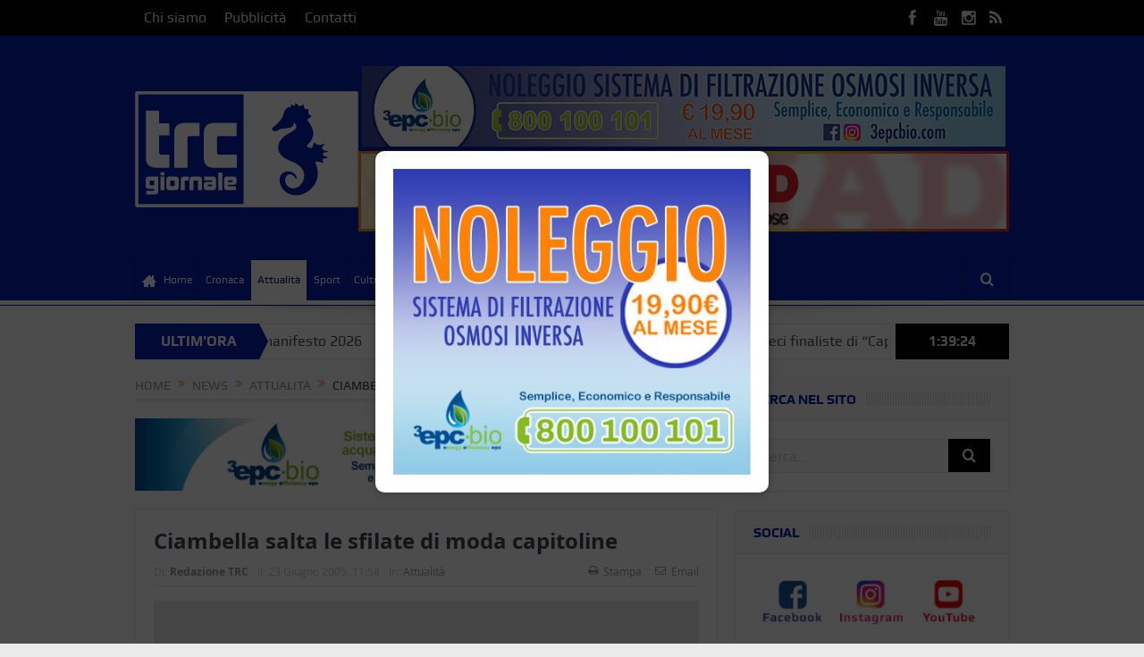

--- FILE ---
content_type: text/html; charset=UTF-8
request_url: https://trcgiornale.it/ciambella-salta-le-sfilate-di-moda-capitoline/
body_size: 20461
content:
<!DOCTYPE html>
<!--[if lt IE 7]>      <html class="no-js lt-ie9 lt-ie8 lt-ie7" lang="it-IT" xmlns:fb="https://www.facebook.com/2008/fbml" xmlns:addthis="https://www.addthis.com/help/api-spec" > <![endif]-->
<!--[if IE 7]>         <html class="no-js lt-ie9 lt-ie8" lang="it-IT" xmlns:fb="https://www.facebook.com/2008/fbml" xmlns:addthis="https://www.addthis.com/help/api-spec" > <![endif]-->
<!--[if IE 8]>         <html class="no-js lt-ie9" lang="it-IT" xmlns:fb="https://www.facebook.com/2008/fbml" xmlns:addthis="https://www.addthis.com/help/api-spec" > <![endif]-->
<!--[if gt IE 8]><!--> <html class="no-js" lang="it-IT" xmlns:fb="https://www.facebook.com/2008/fbml" xmlns:addthis="https://www.addthis.com/help/api-spec" > <!--<![endif]-->
    <head>
	
	<!-- Google Tag Manager -->
	<script>(function(w,d,s,l,i){w[l]=w[l]||[];w[l].push({'gtm.start':
	new Date().getTime(),event:'gtm.js'});var f=d.getElementsByTagName(s)[0],
	j=d.createElement(s),dl=l!='dataLayer'?'&l='+l:'';j.async=true;j.src=
	'https://www.googletagmanager.com/gtm.js?id='+i+dl;f.parentNode.insertBefore(j,f);
	})(window,document,'script','dataLayer','GTM-55QL43FP');</script>
	<!-- End Google Tag Manager -->
	
	<meta charset="UTF-8" />
        <meta http-equiv="X-UA-Compatible" content="IE=edge,chrome=1">
	<title>Ciambella salta le sfilate di moda capitoline | TRC Giornale</title>
	<link rel="profile" href="http://gmpg.org/xfn/11">
	<link rel="pingback" href="https://trcgiornale.it/wordpress/xmlrpc.php">
<meta property="og:image" content="https://trcgiornale.it/wordpress/wp-content/uploads/trcgiornale-default-post-image.png"/>
    <meta property="og:image:width" content="1280" />
    <meta property="og:image:height" content="1280" />

<meta property="og:title" content="Ciambella salta le sfilate di moda capitoline"/>
<meta property="og:type" content="article"/>
<meta property="og:description" content="L&rsquo;enorme mole di impegni terrà lontano lo stilista Franco Ciambella dalle passerelle capitoline previste a luglio. Il couturier civitavecchiese, non prenderà parte, infatti, alla prossima edizio"/>
<meta property="og:url" content="https://trcgiornale.it/ciambella-salta-le-sfilate-di-moda-capitoline/"/>
<meta property="og:site_name" content="TRC Giornale"/>

<meta name="viewport" content="width=device-width, initial-scale=1, maximum-scale=1">
<link rel="shortcut icon" href="https://trcgiornale.it/wordpress/wp-content/uploads/trc_icon.jpg" />
<link rel="apple-touch-icon" href="https://trcgiornale.it/wordpress/wp-content/uploads/trc_icon.jpg" />

<link rel="pingback" href="https://trcgiornale.it/wordpress/xmlrpc.php" />
        <!--[if lt IE 9]>
	<script src="https://trcgiornale.it/wordpress/wp-content/themes/goodnews5/framework/helpers/js/html5.js"></script>
	<script src="https://trcgiornale.it/wordpress/wp-content/themes/goodnews5/framework/helpers/js/IE9.js"></script>
	<![endif]-->
	<meta name='robots' content='max-image-preview:large' />
<link rel='dns-prefetch' href='//s7.addthis.com' />
<link rel="alternate" type="application/rss+xml" title="TRC Giornale &raquo; Feed" href="https://trcgiornale.it/feed/" />
<link rel="alternate" type="application/rss+xml" title="TRC Giornale &raquo; Feed dei commenti" href="https://trcgiornale.it/comments/feed/" />
<link rel="alternate" title="oEmbed (JSON)" type="application/json+oembed" href="https://trcgiornale.it/wp-json/oembed/1.0/embed?url=https%3A%2F%2Ftrcgiornale.it%2Fciambella-salta-le-sfilate-di-moda-capitoline%2F" />
<link rel="alternate" title="oEmbed (XML)" type="text/xml+oembed" href="https://trcgiornale.it/wp-json/oembed/1.0/embed?url=https%3A%2F%2Ftrcgiornale.it%2Fciambella-salta-le-sfilate-di-moda-capitoline%2F&#038;format=xml" />
<style id='wp-img-auto-sizes-contain-inline-css' type='text/css'>
img:is([sizes=auto i],[sizes^="auto," i]){contain-intrinsic-size:3000px 1500px}
/*# sourceURL=wp-img-auto-sizes-contain-inline-css */
</style>
<style id='wp-emoji-styles-inline-css' type='text/css'>

	img.wp-smiley, img.emoji {
		display: inline !important;
		border: none !important;
		box-shadow: none !important;
		height: 1em !important;
		width: 1em !important;
		margin: 0 0.07em !important;
		vertical-align: -0.1em !important;
		background: none !important;
		padding: 0 !important;
	}
/*# sourceURL=wp-emoji-styles-inline-css */
</style>
<style id='wp-block-library-inline-css' type='text/css'>
:root{--wp-block-synced-color:#7a00df;--wp-block-synced-color--rgb:122,0,223;--wp-bound-block-color:var(--wp-block-synced-color);--wp-editor-canvas-background:#ddd;--wp-admin-theme-color:#007cba;--wp-admin-theme-color--rgb:0,124,186;--wp-admin-theme-color-darker-10:#006ba1;--wp-admin-theme-color-darker-10--rgb:0,107,160.5;--wp-admin-theme-color-darker-20:#005a87;--wp-admin-theme-color-darker-20--rgb:0,90,135;--wp-admin-border-width-focus:2px}@media (min-resolution:192dpi){:root{--wp-admin-border-width-focus:1.5px}}.wp-element-button{cursor:pointer}:root .has-very-light-gray-background-color{background-color:#eee}:root .has-very-dark-gray-background-color{background-color:#313131}:root .has-very-light-gray-color{color:#eee}:root .has-very-dark-gray-color{color:#313131}:root .has-vivid-green-cyan-to-vivid-cyan-blue-gradient-background{background:linear-gradient(135deg,#00d084,#0693e3)}:root .has-purple-crush-gradient-background{background:linear-gradient(135deg,#34e2e4,#4721fb 50%,#ab1dfe)}:root .has-hazy-dawn-gradient-background{background:linear-gradient(135deg,#faaca8,#dad0ec)}:root .has-subdued-olive-gradient-background{background:linear-gradient(135deg,#fafae1,#67a671)}:root .has-atomic-cream-gradient-background{background:linear-gradient(135deg,#fdd79a,#004a59)}:root .has-nightshade-gradient-background{background:linear-gradient(135deg,#330968,#31cdcf)}:root .has-midnight-gradient-background{background:linear-gradient(135deg,#020381,#2874fc)}:root{--wp--preset--font-size--normal:16px;--wp--preset--font-size--huge:42px}.has-regular-font-size{font-size:1em}.has-larger-font-size{font-size:2.625em}.has-normal-font-size{font-size:var(--wp--preset--font-size--normal)}.has-huge-font-size{font-size:var(--wp--preset--font-size--huge)}.has-text-align-center{text-align:center}.has-text-align-left{text-align:left}.has-text-align-right{text-align:right}.has-fit-text{white-space:nowrap!important}#end-resizable-editor-section{display:none}.aligncenter{clear:both}.items-justified-left{justify-content:flex-start}.items-justified-center{justify-content:center}.items-justified-right{justify-content:flex-end}.items-justified-space-between{justify-content:space-between}.screen-reader-text{border:0;clip-path:inset(50%);height:1px;margin:-1px;overflow:hidden;padding:0;position:absolute;width:1px;word-wrap:normal!important}.screen-reader-text:focus{background-color:#ddd;clip-path:none;color:#444;display:block;font-size:1em;height:auto;left:5px;line-height:normal;padding:15px 23px 14px;text-decoration:none;top:5px;width:auto;z-index:100000}html :where(.has-border-color){border-style:solid}html :where([style*=border-top-color]){border-top-style:solid}html :where([style*=border-right-color]){border-right-style:solid}html :where([style*=border-bottom-color]){border-bottom-style:solid}html :where([style*=border-left-color]){border-left-style:solid}html :where([style*=border-width]){border-style:solid}html :where([style*=border-top-width]){border-top-style:solid}html :where([style*=border-right-width]){border-right-style:solid}html :where([style*=border-bottom-width]){border-bottom-style:solid}html :where([style*=border-left-width]){border-left-style:solid}html :where(img[class*=wp-image-]){height:auto;max-width:100%}:where(figure){margin:0 0 1em}html :where(.is-position-sticky){--wp-admin--admin-bar--position-offset:var(--wp-admin--admin-bar--height,0px)}@media screen and (max-width:600px){html :where(.is-position-sticky){--wp-admin--admin-bar--position-offset:0px}}

/*# sourceURL=wp-block-library-inline-css */
</style><style id='global-styles-inline-css' type='text/css'>
:root{--wp--preset--aspect-ratio--square: 1;--wp--preset--aspect-ratio--4-3: 4/3;--wp--preset--aspect-ratio--3-4: 3/4;--wp--preset--aspect-ratio--3-2: 3/2;--wp--preset--aspect-ratio--2-3: 2/3;--wp--preset--aspect-ratio--16-9: 16/9;--wp--preset--aspect-ratio--9-16: 9/16;--wp--preset--color--black: #000000;--wp--preset--color--cyan-bluish-gray: #abb8c3;--wp--preset--color--white: #ffffff;--wp--preset--color--pale-pink: #f78da7;--wp--preset--color--vivid-red: #cf2e2e;--wp--preset--color--luminous-vivid-orange: #ff6900;--wp--preset--color--luminous-vivid-amber: #fcb900;--wp--preset--color--light-green-cyan: #7bdcb5;--wp--preset--color--vivid-green-cyan: #00d084;--wp--preset--color--pale-cyan-blue: #8ed1fc;--wp--preset--color--vivid-cyan-blue: #0693e3;--wp--preset--color--vivid-purple: #9b51e0;--wp--preset--gradient--vivid-cyan-blue-to-vivid-purple: linear-gradient(135deg,rgb(6,147,227) 0%,rgb(155,81,224) 100%);--wp--preset--gradient--light-green-cyan-to-vivid-green-cyan: linear-gradient(135deg,rgb(122,220,180) 0%,rgb(0,208,130) 100%);--wp--preset--gradient--luminous-vivid-amber-to-luminous-vivid-orange: linear-gradient(135deg,rgb(252,185,0) 0%,rgb(255,105,0) 100%);--wp--preset--gradient--luminous-vivid-orange-to-vivid-red: linear-gradient(135deg,rgb(255,105,0) 0%,rgb(207,46,46) 100%);--wp--preset--gradient--very-light-gray-to-cyan-bluish-gray: linear-gradient(135deg,rgb(238,238,238) 0%,rgb(169,184,195) 100%);--wp--preset--gradient--cool-to-warm-spectrum: linear-gradient(135deg,rgb(74,234,220) 0%,rgb(151,120,209) 20%,rgb(207,42,186) 40%,rgb(238,44,130) 60%,rgb(251,105,98) 80%,rgb(254,248,76) 100%);--wp--preset--gradient--blush-light-purple: linear-gradient(135deg,rgb(255,206,236) 0%,rgb(152,150,240) 100%);--wp--preset--gradient--blush-bordeaux: linear-gradient(135deg,rgb(254,205,165) 0%,rgb(254,45,45) 50%,rgb(107,0,62) 100%);--wp--preset--gradient--luminous-dusk: linear-gradient(135deg,rgb(255,203,112) 0%,rgb(199,81,192) 50%,rgb(65,88,208) 100%);--wp--preset--gradient--pale-ocean: linear-gradient(135deg,rgb(255,245,203) 0%,rgb(182,227,212) 50%,rgb(51,167,181) 100%);--wp--preset--gradient--electric-grass: linear-gradient(135deg,rgb(202,248,128) 0%,rgb(113,206,126) 100%);--wp--preset--gradient--midnight: linear-gradient(135deg,rgb(2,3,129) 0%,rgb(40,116,252) 100%);--wp--preset--font-size--small: 13px;--wp--preset--font-size--medium: 20px;--wp--preset--font-size--large: 36px;--wp--preset--font-size--x-large: 42px;--wp--preset--spacing--20: 0.44rem;--wp--preset--spacing--30: 0.67rem;--wp--preset--spacing--40: 1rem;--wp--preset--spacing--50: 1.5rem;--wp--preset--spacing--60: 2.25rem;--wp--preset--spacing--70: 3.38rem;--wp--preset--spacing--80: 5.06rem;--wp--preset--shadow--natural: 6px 6px 9px rgba(0, 0, 0, 0.2);--wp--preset--shadow--deep: 12px 12px 50px rgba(0, 0, 0, 0.4);--wp--preset--shadow--sharp: 6px 6px 0px rgba(0, 0, 0, 0.2);--wp--preset--shadow--outlined: 6px 6px 0px -3px rgb(255, 255, 255), 6px 6px rgb(0, 0, 0);--wp--preset--shadow--crisp: 6px 6px 0px rgb(0, 0, 0);}:where(.is-layout-flex){gap: 0.5em;}:where(.is-layout-grid){gap: 0.5em;}body .is-layout-flex{display: flex;}.is-layout-flex{flex-wrap: wrap;align-items: center;}.is-layout-flex > :is(*, div){margin: 0;}body .is-layout-grid{display: grid;}.is-layout-grid > :is(*, div){margin: 0;}:where(.wp-block-columns.is-layout-flex){gap: 2em;}:where(.wp-block-columns.is-layout-grid){gap: 2em;}:where(.wp-block-post-template.is-layout-flex){gap: 1.25em;}:where(.wp-block-post-template.is-layout-grid){gap: 1.25em;}.has-black-color{color: var(--wp--preset--color--black) !important;}.has-cyan-bluish-gray-color{color: var(--wp--preset--color--cyan-bluish-gray) !important;}.has-white-color{color: var(--wp--preset--color--white) !important;}.has-pale-pink-color{color: var(--wp--preset--color--pale-pink) !important;}.has-vivid-red-color{color: var(--wp--preset--color--vivid-red) !important;}.has-luminous-vivid-orange-color{color: var(--wp--preset--color--luminous-vivid-orange) !important;}.has-luminous-vivid-amber-color{color: var(--wp--preset--color--luminous-vivid-amber) !important;}.has-light-green-cyan-color{color: var(--wp--preset--color--light-green-cyan) !important;}.has-vivid-green-cyan-color{color: var(--wp--preset--color--vivid-green-cyan) !important;}.has-pale-cyan-blue-color{color: var(--wp--preset--color--pale-cyan-blue) !important;}.has-vivid-cyan-blue-color{color: var(--wp--preset--color--vivid-cyan-blue) !important;}.has-vivid-purple-color{color: var(--wp--preset--color--vivid-purple) !important;}.has-black-background-color{background-color: var(--wp--preset--color--black) !important;}.has-cyan-bluish-gray-background-color{background-color: var(--wp--preset--color--cyan-bluish-gray) !important;}.has-white-background-color{background-color: var(--wp--preset--color--white) !important;}.has-pale-pink-background-color{background-color: var(--wp--preset--color--pale-pink) !important;}.has-vivid-red-background-color{background-color: var(--wp--preset--color--vivid-red) !important;}.has-luminous-vivid-orange-background-color{background-color: var(--wp--preset--color--luminous-vivid-orange) !important;}.has-luminous-vivid-amber-background-color{background-color: var(--wp--preset--color--luminous-vivid-amber) !important;}.has-light-green-cyan-background-color{background-color: var(--wp--preset--color--light-green-cyan) !important;}.has-vivid-green-cyan-background-color{background-color: var(--wp--preset--color--vivid-green-cyan) !important;}.has-pale-cyan-blue-background-color{background-color: var(--wp--preset--color--pale-cyan-blue) !important;}.has-vivid-cyan-blue-background-color{background-color: var(--wp--preset--color--vivid-cyan-blue) !important;}.has-vivid-purple-background-color{background-color: var(--wp--preset--color--vivid-purple) !important;}.has-black-border-color{border-color: var(--wp--preset--color--black) !important;}.has-cyan-bluish-gray-border-color{border-color: var(--wp--preset--color--cyan-bluish-gray) !important;}.has-white-border-color{border-color: var(--wp--preset--color--white) !important;}.has-pale-pink-border-color{border-color: var(--wp--preset--color--pale-pink) !important;}.has-vivid-red-border-color{border-color: var(--wp--preset--color--vivid-red) !important;}.has-luminous-vivid-orange-border-color{border-color: var(--wp--preset--color--luminous-vivid-orange) !important;}.has-luminous-vivid-amber-border-color{border-color: var(--wp--preset--color--luminous-vivid-amber) !important;}.has-light-green-cyan-border-color{border-color: var(--wp--preset--color--light-green-cyan) !important;}.has-vivid-green-cyan-border-color{border-color: var(--wp--preset--color--vivid-green-cyan) !important;}.has-pale-cyan-blue-border-color{border-color: var(--wp--preset--color--pale-cyan-blue) !important;}.has-vivid-cyan-blue-border-color{border-color: var(--wp--preset--color--vivid-cyan-blue) !important;}.has-vivid-purple-border-color{border-color: var(--wp--preset--color--vivid-purple) !important;}.has-vivid-cyan-blue-to-vivid-purple-gradient-background{background: var(--wp--preset--gradient--vivid-cyan-blue-to-vivid-purple) !important;}.has-light-green-cyan-to-vivid-green-cyan-gradient-background{background: var(--wp--preset--gradient--light-green-cyan-to-vivid-green-cyan) !important;}.has-luminous-vivid-amber-to-luminous-vivid-orange-gradient-background{background: var(--wp--preset--gradient--luminous-vivid-amber-to-luminous-vivid-orange) !important;}.has-luminous-vivid-orange-to-vivid-red-gradient-background{background: var(--wp--preset--gradient--luminous-vivid-orange-to-vivid-red) !important;}.has-very-light-gray-to-cyan-bluish-gray-gradient-background{background: var(--wp--preset--gradient--very-light-gray-to-cyan-bluish-gray) !important;}.has-cool-to-warm-spectrum-gradient-background{background: var(--wp--preset--gradient--cool-to-warm-spectrum) !important;}.has-blush-light-purple-gradient-background{background: var(--wp--preset--gradient--blush-light-purple) !important;}.has-blush-bordeaux-gradient-background{background: var(--wp--preset--gradient--blush-bordeaux) !important;}.has-luminous-dusk-gradient-background{background: var(--wp--preset--gradient--luminous-dusk) !important;}.has-pale-ocean-gradient-background{background: var(--wp--preset--gradient--pale-ocean) !important;}.has-electric-grass-gradient-background{background: var(--wp--preset--gradient--electric-grass) !important;}.has-midnight-gradient-background{background: var(--wp--preset--gradient--midnight) !important;}.has-small-font-size{font-size: var(--wp--preset--font-size--small) !important;}.has-medium-font-size{font-size: var(--wp--preset--font-size--medium) !important;}.has-large-font-size{font-size: var(--wp--preset--font-size--large) !important;}.has-x-large-font-size{font-size: var(--wp--preset--font-size--x-large) !important;}
/*# sourceURL=global-styles-inline-css */
</style>

<style id='classic-theme-styles-inline-css' type='text/css'>
/*! This file is auto-generated */
.wp-block-button__link{color:#fff;background-color:#32373c;border-radius:9999px;box-shadow:none;text-decoration:none;padding:calc(.667em + 2px) calc(1.333em + 2px);font-size:1.125em}.wp-block-file__button{background:#32373c;color:#fff;text-decoration:none}
/*# sourceURL=/wp-includes/css/classic-themes.min.css */
</style>
<link rel='stylesheet' id='pb_animate-css' href='https://trcgiornale.it/wordpress/wp-content/plugins/ays-popup-box/public/css/animate.css?ver=4.4.4' type='text/css' media='all' />
<link rel='stylesheet' id='plugins-css' href='https://trcgiornale.it/wordpress/wp-content/themes/goodnews5/css/plugins.css?ver=1.0' type='text/css' media='all' />
<link rel='stylesheet' id='main-css' href='https://trcgiornale.it/wordpress/wp-content/themes/goodnews5/css/main.css?ver=1.0' type='text/css' media='all' />
<link rel='stylesheet' id='responsive-css' href='https://trcgiornale.it/wordpress/wp-content/themes/goodnews5/css/media.css?ver=1.0' type='text/css' media='all' />
<link rel='stylesheet' id='style-css' href='https://trcgiornale.it/wordpress/wp-content/themes/goodnews5-child/style.css?ver=6.9' type='text/css' media='all' />
<link rel='stylesheet' id='addthis_all_pages-css' href='https://trcgiornale.it/wordpress/wp-content/plugins/addthis/frontend/build/addthis_wordpress_public.min.css?ver=6.9' type='text/css' media='all' />
<link rel='stylesheet' id='black-style-css' href='https://trcgiornale.it/wordpress/wp-content/themes/goodnews5/css/red.css?ver=6.9' type='text/css' media='all' />
<script type="text/javascript" src="https://trcgiornale.it/wordpress/wp-includes/js/jquery/jquery.min.js?ver=3.7.1" id="jquery-core-js"></script>
<script type="text/javascript" src="https://trcgiornale.it/wordpress/wp-includes/js/jquery/jquery-migrate.min.js?ver=3.4.1" id="jquery-migrate-js"></script>
<script type="text/javascript" id="ays-pb-js-extra">
/* <![CDATA[ */
var pbLocalizeObj = {"ajax":"https://trcgiornale.it/wordpress/wp-admin/admin-ajax.php","seconds":"seconds","thisWillClose":"This will close in","icons":{"close_icon":"\u003Csvg class=\"ays_pb_material_close_icon\" xmlns=\"https://www.w3.org/2000/svg\" height=\"36px\" viewBox=\"0 0 24 24\" width=\"36px\" fill=\"#000000\" alt=\"Pop-up Close\"\u003E\u003Cpath d=\"M0 0h24v24H0z\" fill=\"none\"/\u003E\u003Cpath d=\"M19 6.41L17.59 5 12 10.59 6.41 5 5 6.41 10.59 12 5 17.59 6.41 19 12 13.41 17.59 19 19 17.59 13.41 12z\"/\u003E\u003C/svg\u003E","close_circle_icon":"\u003Csvg class=\"ays_pb_material_close_circle_icon\" xmlns=\"https://www.w3.org/2000/svg\" height=\"24\" viewBox=\"0 0 24 24\" width=\"36\" alt=\"Pop-up Close\"\u003E\u003Cpath d=\"M0 0h24v24H0z\" fill=\"none\"/\u003E\u003Cpath d=\"M12 2C6.47 2 2 6.47 2 12s4.47 10 10 10 10-4.47 10-10S17.53 2 12 2zm5 13.59L15.59 17 12 13.41 8.41 17 7 15.59 10.59 12 7 8.41 8.41 7 12 10.59 15.59 7 17 8.41 13.41 12 17 15.59z\"/\u003E\u003C/svg\u003E","volume_up_icon":"\u003Csvg class=\"ays_pb_fa_volume\" xmlns=\"https://www.w3.org/2000/svg\" height=\"24\" viewBox=\"0 0 24 24\" width=\"36\"\u003E\u003Cpath d=\"M0 0h24v24H0z\" fill=\"none\"/\u003E\u003Cpath d=\"M3 9v6h4l5 5V4L7 9H3zm13.5 3c0-1.77-1.02-3.29-2.5-4.03v8.05c1.48-.73 2.5-2.25 2.5-4.02zM14 3.23v2.06c2.89.86 5 3.54 5 6.71s-2.11 5.85-5 6.71v2.06c4.01-.91 7-4.49 7-8.77s-2.99-7.86-7-8.77z\"/\u003E\u003C/svg\u003E","volume_mute_icon":"\u003Csvg xmlns=\"https://www.w3.org/2000/svg\" height=\"24\" viewBox=\"0 0 24 24\" width=\"24\"\u003E\u003Cpath d=\"M0 0h24v24H0z\" fill=\"none\"/\u003E\u003Cpath d=\"M7 9v6h4l5 5V4l-5 5H7z\"/\u003E\u003C/svg\u003E"}};
//# sourceURL=ays-pb-js-extra
/* ]]> */
</script>
<script type="text/javascript" src="https://trcgiornale.it/wordpress/wp-content/plugins/ays-popup-box/public/js/ays-pb-public.js?ver=4.4.4" id="ays-pb-js"></script>
<script type="text/javascript" src="https://s7.addthis.com/js/300/addthis_widget.js?ver=6.9#pubid=wp-3163fad97fb6dd732361b938f509399d" id="addthis_widget-js"></script>
<link rel="https://api.w.org/" href="https://trcgiornale.it/wp-json/" /><link rel="alternate" title="JSON" type="application/json" href="https://trcgiornale.it/wp-json/wp/v2/posts/4580" /><link rel="EditURI" type="application/rsd+xml" title="RSD" href="https://trcgiornale.it/wordpress/xmlrpc.php?rsd" />
<meta name="generator" content="WordPress 6.9" />
<link rel="canonical" href="https://trcgiornale.it/ciambella-salta-le-sfilate-di-moda-capitoline/" />
<link rel='shortlink' href='https://trcgiornale.it/?p=4580' />

<!-- This site is using AdRotate v5.12.6 to display their advertisements - https://ajdg.solutions/ -->
<!-- AdRotate CSS -->
<style type="text/css" media="screen">
	.g { margin:0px; padding:0px; overflow:hidden; line-height:1; zoom:1; }
	.g img { height:auto; }
	.g-col { position:relative; float:left; }
	.g-col:first-child { margin-left: 0; }
	.g-col:last-child { margin-right: 0; }
	.g-1 { margin:0px;  width:100%; max-width:728px; height:100%; max-height:90px; }
	.g-2 { margin:0px;  width:100%; max-width:728px; height:100%; max-height:90px; }
	.g-4 { min-width:3px; max-width:612px; margin: 0 auto; }
	.b-4 { margin:3px; }
	.g-5 { min-width:3px; max-width:372px; margin: 0 auto; }
	.b-5 { margin:3px; }
	.g-9 { margin:2px;  }
	.g-10 { min-width:3px; max-width:558px; margin: 0 auto; }
	.b-10 { margin:3px; }
	@media only screen and (max-width: 480px) {
		.g-col, .g-dyn, .g-single { width:100%; margin-left:0; margin-right:0; }
	}
</style>
<!-- /AdRotate CSS -->

<meta name="generator" content="Powered by WPBakery Page Builder - drag and drop page builder for WordPress."/>
<script data-cfasync="false" type="text/javascript">if (window.addthis_product === undefined) { window.addthis_product = "wpp"; } if (window.wp_product_version === undefined) { window.wp_product_version = "wpp-6.2.7"; } if (window.addthis_share === undefined) { window.addthis_share = {}; } if (window.addthis_config === undefined) { window.addthis_config = {"data_track_clickback":true,"ignore_server_config":true,"ui_atversion":300}; } if (window.addthis_layers === undefined) { window.addthis_layers = {}; } if (window.addthis_layers_tools === undefined) { window.addthis_layers_tools = [{"share":{"counts":"none","numPreferredServices":5,"mobile":false,"position":"left","theme":"transparent"},"sharedock":{"counts":"none","numPreferredServices":5,"mobileButtonSize":"large","position":"bottom","theme":"transparent"}}]; } else { window.addthis_layers_tools.push({"share":{"counts":"none","numPreferredServices":5,"mobile":false,"position":"left","theme":"transparent"},"sharedock":{"counts":"none","numPreferredServices":5,"mobileButtonSize":"large","position":"bottom","theme":"transparent"}});  } if (window.addthis_plugin_info === undefined) { window.addthis_plugin_info = {"info_status":"enabled","cms_name":"WordPress","plugin_name":"Share Buttons by AddThis","plugin_version":"6.2.7","plugin_mode":"WordPress","anonymous_profile_id":"wp-3163fad97fb6dd732361b938f509399d","page_info":{"template":"posts","post_type":""},"sharing_enabled_on_post_via_metabox":false}; } 
                    (function() {
                      var first_load_interval_id = setInterval(function () {
                        if (typeof window.addthis !== 'undefined') {
                          window.clearInterval(first_load_interval_id);
                          if (typeof window.addthis_layers !== 'undefined' && Object.getOwnPropertyNames(window.addthis_layers).length > 0) {
                            window.addthis.layers(window.addthis_layers);
                          }
                          if (Array.isArray(window.addthis_layers_tools)) {
                            for (i = 0; i < window.addthis_layers_tools.length; i++) {
                              window.addthis.layers(window.addthis_layers_tools[i]);
                            }
                          }
                        }
                     },1000)
                    }());
                </script><link rel="icon" href="https://trcgiornale.it/wordpress/wp-content/uploads/cropped-trc_icon-32x32.jpg" sizes="32x32" />
<link rel="icon" href="https://trcgiornale.it/wordpress/wp-content/uploads/cropped-trc_icon-192x192.jpg" sizes="192x192" />
<link rel="apple-touch-icon" href="https://trcgiornale.it/wordpress/wp-content/uploads/cropped-trc_icon-180x180.jpg" />
<meta name="msapplication-TileImage" content="https://trcgiornale.it/wordpress/wp-content/uploads/cropped-trc_icon-270x270.jpg" />
		<style type="text/css" id="wp-custom-css">
			.close-minimal-btn{color:#fff !important}

		</style>
		<style type="text/css" title="dynamic-css" class="options-output">body{line-height:22px;color:#333333;font-size:16px;}{color:#041eb3;}.topbar .top-nav > li a:hover, .topbar .top-nav > li.current-menu-item a, .topbar .top-nav > li ul.sub-menu{background-color:#041eb3;}.header{background-color:#041eb3;}.navigation-inner,#navigation .nav-button, .nb-inner-wrap .search-results-title, .show_all_results, .nb-inner-wrap ul.s-results .s-img .post_format{background-color:#041eb3;}{color:#071d66;}#navigation, .navigation-inner, #navigation .main-menu > li, #navigation .main-menu > li:last-child,  #navigation .nav-button, .nb-inner-wrap ul.s-results li, .nb-inner-wrap .search-results-title, .show_all_results, .nb-inner-wrap ul.s-results .s-img .post_format, .nb-inner-wrap .nb-inner,ul.main-menu > li:not(.mom_mega):not(.mom_mega_cats) ul.sub-menu, ul.main-menu > li:not(.mom_mega):not(.mom_mega_cats) ul.sub-menu li, #navigation .main-menu > li .cats-mega-wrap, #navigation .main-menu > li .cats-mega-wrap .cats-mega-inner, ul.main-menu > li .cats-mega-wrap ul.sub-menu li, #navigation .main-menu > li .cats-mega-wrap .subcat .mom-cat-latest .view_all_posts, #navigation .main-menu > li .cats-mega-wrap .subcat ul li, #navigation .main-menu > li .cats-mega-wrap.mom_cats_horizontal .subcat .mom-cat-latest li, ul.main-menu li.mom_mega .mom_mega_wrap ul li a, ul.main-menu li.mom_mega .mega_col_title > a, #navigation, #navigation .main-menu > li:hover > a, #navigation .main-menu > li.current-menu-item > a, .navigation_highlight_ancestor #navigation .main-menu > li.current-menu-ancestor > a, .navigation_highlight_ancestor #navigation .main-menu > li.current-menu-parent > a, #navigation .main-menu > li:hover > a:before, #navigation .main-menu > li.current-menu-item > a:before, .navigation_highlight_ancestor #navigation .main-menu > li.current-menu-ancestor > a:before, .navigation_highlight_ancestor #navigation .main-menu > li.current-menu-parent > a:before, ul.main-menu > li:not(.mom_mega):not(.mom_mega_cats) ul.sub-menu, ul.main-menu > li:not(.mom_mega):not(.mom_mega_cats) ul.sub-menu li, #navigation .main-menu > li .cats-mega-wrap, ul.main-menu > li:not(.mom_mega) ul.sub-menu li, .main-menu .mom_mega.menu-item-depth-0 > .mom_mega_wrap:before, #navigation .main-menu li.mom_mega.menu-item-depth-0 > .mom_mega_wrap, .device-menu-holder, #navigation .device-menu, #navigation .device-menu li.menu-item, #navigation .device-menu li .responsive-caret, #navigation .device-menu li.dm-active.mom_mega.menu-item-depth-0 > a {border-color:#071d66;}#navigation .main-menu > li .cats-mega-wrap .cats-mega-inner:before{background-color:#071d66;}#navigation .main-menu > li:hover > a, #navigation .main-menu > li.current-menu-item > a, .navigation_highlight_ancestor #navigation .main-menu > li.current-menu-ancestor > a, .navigation_highlight_ancestor #navigation .main-menu > li.current-menu-parent > a, ul.main-menu > li:not(.mom_mega) ul.sub-menu li a, ul.main-menu li.mom_mega .mega_col_title > a, ul.main-menu li.mom_mega .mom_mega_wrap ul li a, .device-menu-holder, .device-menu-holder .mh-icon, .the_menu_holder_area i, .device-menu-holder .mh-caret, #navigation .device-menu li.menu-item a i, #navigation .device-menu li.menu-item > a, #navigation .device-menu li .responsive-caret{color:#071d66;}{color:#041eb3;}.nb-inner-wrap .search-form .button{background-color:#041eb3;}{color:#041eb3;}.breaking-news .bn-title{background-color:#041eb3;}.breaking-news .bn-title:after{border-left-color:#041eb3;}body.rtl .breaking-news .bn-title:after{border-right-color:#041eb3;}.news-box .nb-header, .sidebar .widget .widget-head, .news-box .nb-header .nb-title a, .news-box .nb-header .nb-title span, .sidebar .widget .widget-title span{color:#041EB3;}{color:#041eb3;}#footer{background-color:#041eb3;}{color:#071d66;}#footer{border-color:#071d66;}</style><style type="text/css">
    
.header > .inner, .header .logo {
line-height: 250px;
height: 250px;
}
/* Category background */
h3.city_name { font-size:21px !important; }

.feature-slider .fslide .slide-caption.fs-caption-alt p { display:none; }

.widget-without-padding { padding:0 !important; }

.mom-post-meta a { color: #999; }
.mom-post-meta .fn { font-weight: bold; }

 #navigation .nav-button.active{color:#041EB3}</style>
<noscript><style> .wpb_animate_when_almost_visible { opacity: 1; }</style></noscript>    <link rel='stylesheet' id='ays-pb-min-css' href='https://trcgiornale.it/wordpress/wp-content/plugins/ays-popup-box/public/css/ays-pb-public-min.css?ver=4.4.4' type='text/css' media='all' />
</head>
    <body class="wp-singular post-template-default single single-post postid-4580 single-format-standard wp-theme-goodnews5 wp-child-theme-goodnews5-child both-sidebars-right both-sidebars singular layout-boxed sticky_navigation_on navigation_highlight_ancestor ticker_has_live_time one-side-wide both-sidebars both-sides-true wpb-js-composer js-comp-ver-6.10.0 vc_responsive" itemscope="itemscope" itemtype="http://schema.org/WebPage">
	
	<!-- Google Tag Manager (noscript) -->
	<noscript><iframe src="https://www.googletagmanager.com/ns.html?id=GTM-55QL43FP"
	height="0" width="0" style="display:none;visibility:hidden"></iframe></noscript>
	<!-- End Google Tag Manager (noscript) -->
	
    
        <!--[if lt IE 7]>
            <p class="browsehappy">You are using an <strong>outdated</strong> browser. Please <a href="http://browsehappy.com/">upgrade your browser</a> to improve your experience.</p>
        <![endif]-->
        <div class="boxed-wrap clearfix">
	    <div id="header-wrapper">
                         <div class="topbar">
  <div class="inner">
            <div class="top-left-content">
                 			     <ul id="menu-menu-in-alto" class="top-nav mom_visibility_desktop"><li id="menu-item-87716" class="menu-item menu-item-type-post_type menu-item-object-page menu-item-87716"><a href="https://trcgiornale.it/chi-siamo/">Chi siamo</a></li>
<li id="menu-item-88106" class="menu-item menu-item-type-post_type menu-item-object-page menu-item-88106"><a href="https://trcgiornale.it/pubblicita/">Pubblicità</a></li>
<li id="menu-item-88105" class="menu-item menu-item-type-post_type menu-item-object-page menu-item-88105"><a href="https://trcgiornale.it/contatti/">Contatti</a></li>
</ul>
     			     <div class="mom_visibility_device device-top-menu-wrap">
			      <div class="top-menu-holder"><i class="fa-icon-reorder mh-icon"></i></div>
			      <ul id="menu-menu-in-alto-1" class="device-top-nav"><li class="menu-item menu-item-type-post_type menu-item-object-page menu-item-87716"><a href="https://trcgiornale.it/chi-siamo/">Chi siamo</a></li>
<li class="menu-item menu-item-type-post_type menu-item-object-page menu-item-88106"><a href="https://trcgiornale.it/pubblicita/">Pubblicità</a></li>
<li class="menu-item menu-item-type-post_type menu-item-object-page menu-item-88105"><a href="https://trcgiornale.it/contatti/">Contatti</a></li>
</ul>			     </div>

                        </div> <!--tb left-->
        <div class="top-right-content">
            		    <ul class="mom-social-icons">
        
                <li class="facebook"><a target="_blank" class="vector_icon" href="http://www.facebook.com/pages/TRCgiornale/122520017802809"><i class="fa-icon-facebook "></i></a></li>        
        
        
        
                        <li class="youtube"><a target="_blank" class="vector_icon" href="http://www.youtube.com/user/trcgiornale"><i class="fa-icon-youtube"></i></a></li>
        
                        <li class="instagram"><a target="_blank" class="vector_icon" href="https://www.instagram.com/trcgiornale/"><i class="fa-icon-instagram"></i></a></li>
        
        
        

        

        
                                     <li class="rss"><a target="_blank" class="vector_icon" href="https://trcgiornale.it/feed/"><i class="fa-icon-rss"></i></a></li>
        	
	    </ul>
                    </div> <!--tb right-->
</div>
 </div> <!--topbar-->
             <header class="header " itemscope="itemscope" itemtype="http://schema.org/WPHeader" role="banner">
                <div class="inner">
																                    <div class="logo">
					                    <a href="https://trcgiornale.it">
		                                                    <img src="https://trcgiornale.it/wordpress/wp-content/uploads/trcgiornale-logo.png" alt="TRC Giornale" width="250" height="130" />
                                                                    <img class="mom_retina_logo" src="https://trcgiornale.it/wordpress/wp-content/uploads/trcgiornale-logo-retina.png" width="250" height="130" alt="TRC Giornale" />
                        		                    </a>

					
                    </div>
																						<div class="header-right">
										<div class="mom-e3lanat-wrap  ">
	<div class="mom-e3lanat " style="">
		<div class="mom-e3lanat-inner">
		
				<div class="mom-e3lan" data-id="119398" style=" ">
		<div class="e3lan-code"><div class="g g-2"><div class="g-dyn a-55 c-1"><a class="gofollow" data-track="NTUsMiwxLDYw" href="https://www.3epcbio.com/" target="_blank"><img src="https://trcgiornale.it/wordpress/wp-content/uploads/2026/01/3epc_bio_noleggio_720x90.jpg" /></a></div></div>
<div style="width:100%; height:5px"></div>
<div class="g g-1"><div class="g-dyn a-29 c-1"><a class="gofollow" data-track="MjksMSwxLDYw" href="https://www.conad.it/"><img src="https://trcgiornale.it/wordpress/wp-content/uploads/leadrboard-conad-ok.jpg" /></a></div></div></div>	</div><!--mom ad-->
			</div>
	</div>	<!--Mom ads-->
	</div>
																							</div> <!--header right-->
										<div class="clear"></div>
                </div>
            </header>
	    	    </div> <!--header wrap-->
                                    <nav id="navigation" itemtype="http://schema.org/SiteNavigationElement" itemscope="itemscope" role="navigation" class="dd-effect-slide ">
                <div class="navigation-inner">
                <div class="inner">
                                                                <ul id="menu-menu-principale" class="main-menu mom_visibility_desktop"><li id="menu-item-88226" class="menu-item menu-item-type-post_type menu-item-object-page menu-item-home mom_default_menu_item menu-item-depth-0"><a href="https://trcgiornale.it/"><i class="momizat-icon-home2"></i>Home</a></li>
<li id="menu-item-87720" class="menu-item menu-item-type-taxonomy menu-item-object-category mom_default_menu_item menu-item-depth-0"><a href="https://trcgiornale.it/categoria/news/cronaca/">Cronaca</a></li>
<li id="menu-item-87719" class="menu-item menu-item-type-taxonomy menu-item-object-category current-post-ancestor current-menu-parent current-post-parent mom_default_menu_item menu-item-depth-0"><a href="https://trcgiornale.it/categoria/news/attualita/">Attualità</a></li>
<li id="menu-item-87718" class="menu-item menu-item-type-taxonomy menu-item-object-category mom_default_menu_item menu-item-depth-0"><a href="https://trcgiornale.it/categoria/news/sport/">Sport</a></li>
<li id="menu-item-90346" class="menu-item menu-item-type-taxonomy menu-item-object-category mom_default_menu_item menu-item-depth-0"><a href="https://trcgiornale.it/categoria/news/cultura/">Cultura</a></li>
<li id="menu-item-228757" class="menu-item menu-item-type-taxonomy menu-item-object-category menu-item-has-children menu-parent-item mom_default_menu_item menu-item-depth-0"><a href="https://trcgiornale.it/categoria/rubriche/">Rubriche</a>
<ul class="sub-menu ">
	<li id="menu-item-228754" class="menu-item menu-item-type-taxonomy menu-item-object-category mom_default_menu_item active menu-item-depth-1"><a href="https://trcgiornale.it/categoria/rubriche/up-and-down/">Up &amp; Down</a></li>
	<li id="menu-item-228755" class="menu-item menu-item-type-taxonomy menu-item-object-category mom_default_menu_item menu-item-depth-1"><a href="https://trcgiornale.it/categoria/rubriche/il-pensiero-del-lunedi/">Il Pensiero del Lunedì</a></li>
	<li id="menu-item-228756" class="menu-item menu-item-type-taxonomy menu-item-object-category mom_default_menu_item menu-item-depth-1"><a href="https://trcgiornale.it/categoria/rubriche/lettere/">Lettere</a></li>
	<li id="menu-item-272967" class="menu-item menu-item-type-taxonomy menu-item-object-category mom_default_menu_item menu-item-depth-1"><a href="https://trcgiornale.it/categoria/rubriche/ombre-e-numeri-affari-di-palazzo/">Ombre e Numeri &#8211; Affari di Palazzo</a></li>
</ul>
<i class='responsive-caret'></i>
</li>
<li id="menu-item-93868" class="menu-item menu-item-type-taxonomy menu-item-object-category mom_default_menu_item menu-item-depth-0"><a href="https://trcgiornale.it/categoria/news/comprensorio/">Comprensorio</a></li>
</ul>                                                                <div class="device-menu-wrap mom_visibility_device">
                        <div id="menu-holder" class="device-menu-holder">
                            <i class="fa-icon-align-justify mh-icon"></i> <span class="the_menu_holder_area"><i class="dmh-icon"></i>Menu</span><i class="mh-caret"></i>
                        </div>
                        <ul id="menu-menu-principale-1" class="device-menu mom_visibility_device"><li id="menu-item-88226" class="menu-item menu-item-type-post_type menu-item-object-page menu-item-home mom_default_menu_item menu-item-depth-0"><a href="https://trcgiornale.it/"><i class="momizat-icon-home2"></i>Home</a></li>
<li id="menu-item-87720" class="menu-item menu-item-type-taxonomy menu-item-object-category mom_default_menu_item menu-item-depth-0"><a href="https://trcgiornale.it/categoria/news/cronaca/">Cronaca</a></li>
<li id="menu-item-87719" class="menu-item menu-item-type-taxonomy menu-item-object-category current-post-ancestor current-menu-parent current-post-parent mom_default_menu_item menu-item-depth-0"><a href="https://trcgiornale.it/categoria/news/attualita/">Attualità</a></li>
<li id="menu-item-87718" class="menu-item menu-item-type-taxonomy menu-item-object-category mom_default_menu_item menu-item-depth-0"><a href="https://trcgiornale.it/categoria/news/sport/">Sport</a></li>
<li id="menu-item-90346" class="menu-item menu-item-type-taxonomy menu-item-object-category mom_default_menu_item menu-item-depth-0"><a href="https://trcgiornale.it/categoria/news/cultura/">Cultura</a></li>
<li id="menu-item-228757" class="menu-item menu-item-type-taxonomy menu-item-object-category menu-item-has-children menu-parent-item mom_default_menu_item menu-item-depth-0"><a href="https://trcgiornale.it/categoria/rubriche/">Rubriche</a>
<ul class="sub-menu ">
	<li id="menu-item-228754" class="menu-item menu-item-type-taxonomy menu-item-object-category mom_default_menu_item active menu-item-depth-1"><a href="https://trcgiornale.it/categoria/rubriche/up-and-down/">Up &amp; Down</a></li>
	<li id="menu-item-228755" class="menu-item menu-item-type-taxonomy menu-item-object-category mom_default_menu_item menu-item-depth-1"><a href="https://trcgiornale.it/categoria/rubriche/il-pensiero-del-lunedi/">Il Pensiero del Lunedì</a></li>
	<li id="menu-item-228756" class="menu-item menu-item-type-taxonomy menu-item-object-category mom_default_menu_item menu-item-depth-1"><a href="https://trcgiornale.it/categoria/rubriche/lettere/">Lettere</a></li>
	<li id="menu-item-272967" class="menu-item menu-item-type-taxonomy menu-item-object-category mom_default_menu_item menu-item-depth-1"><a href="https://trcgiornale.it/categoria/rubriche/ombre-e-numeri-affari-di-palazzo/">Ombre e Numeri &#8211; Affari di Palazzo</a></li>
</ul>
<i class='responsive-caret'></i>
</li>
<li id="menu-item-93868" class="menu-item menu-item-type-taxonomy menu-item-object-category mom_default_menu_item menu-item-depth-0"><a href="https://trcgiornale.it/categoria/news/comprensorio/">Comprensorio</a></li>
</ul>                        </div>
                                            		    <div class="nav-buttons">
                                        		                        <span class="nav-button nav-search">
                        <i class="fa-icon-search"></i>
                    </span>
                    <div class="nb-inner-wrap search-wrap border-box">
                        <div class="nb-inner sw-inner">
                        <div class="search-form mom-search-form">
                            <form method="get" action="https://trcgiornale.it">
                                <input class="sf" type="text" placeholder="Cerca..." autocomplete="off" name="s">
                                <button class="button" type="submit"><i class="fa-icon-search"></i></button>
                            </form>
                            <span class="sf-loading"><img src="https://trcgiornale.it/wordpress/wp-content/themes/goodnews5/images/ajax-search-nav.gif" alt="loading..." width="16" height="16"></span>
                        </div>
                    <div class="ajax_search_results">
                    </div> <!--ajax search results-->
                    </div> <!--sw inner-->
                    </div> <!--search wrap-->
                    
        		    </div> <!--nav-buttons-->

                </div>
                </div> <!--nav inner-->
            </nav> <!--Navigation-->
            	    <div class="boxed-content-wrapper clearfix">
                        <div class="nav-shaddow"></div>
                         <div style="margin-top:-17px; margin-bottom:20px;"></div>
            
            <div class="inner">
                        
        <div class="breaking-news">
    <div class="the_ticker" >
    <div class="bn-title"><span>ULTIM'ORA</span></div>
    <div class="news-ticker " data-timeout="5000">
        <ul>
            <li><i class="fa-icon-double-angle-right"></i><a href="https://trcgiornale.it/si-avvicina-il-carnevale-al-via-il-bando-per-il-manifesto-2026/">Si avvicina il Carnevale, al via il bando per il manifesto 2026</a></li>
            <li><i class="fa-icon-double-angle-right"></i><a href="https://trcgiornale.it/la-cultura-e-volo-cerveteri-con-tarquinia-capofila-tra-le-dieci-finaliste-di-capitale-italiana-della-cultura/">“La cultura è volo”: Cerveteri con Tarquinia capofila tra le dieci finaliste di “Capitale Italiana della Cultura”</a></li>
            <li><i class="fa-icon-double-angle-right"></i><a href="https://trcgiornale.it/tidei-iv-la-candidatura-di-tarquinia-a-capitale-italiana-della-cultura-elemento-di-rilievo-per-tutto-il-territorio/">Tidei (IV): &#8220;La candidatura di Tarquinia a Capitale italiana della cultura elemento di rilievo per tutto il territorio&#8221;</a></li>
            <li><i class="fa-icon-double-angle-right"></i><a href="https://trcgiornale.it/san-sebastiano-cerveteri-celebra-la-polizia-locale-con-un-pensiero-speciale-allispettore-fabio-morolli/">San Sebastiano, Cerveteri celebra la Polizia Locale con un pensiero speciale all’Ispettore Fabio Morolli</a></li>
            <li><i class="fa-icon-double-angle-right"></i><a href="https://trcgiornale.it/centrali-enel-di-brindisi-e-civitavecchia-in-riserva-fredda-ugl-chimici-non-un-punto-di-arrivo/">Centrali Enel di Brindisi e Civitavecchia in riserva fredda, Ugl Chimici: &#8220;Non un punto di arrivo&#8221;</a></li>
            <li><i class="fa-icon-double-angle-right"></i><a href="https://trcgiornale.it/giornata-della-memoria-per-gli-studenti-delle-superiori-lanteprima-di-elena-del-ghetto/">Giornata della Memoria, per gli studenti delle superiori l&#8217;anteprima di &#8220;Elena del ghetto&#8221;</a></li>
            <li><i class="fa-icon-double-angle-right"></i><a href="https://trcgiornale.it/vertenza-oss-marino-punta-sullassistenza-penitenziaria-e-va-al-contrattacco/">Vertenza oss, Marino punta sull&#8217;assistenza penitenziaria e va al contrattacco</a></li>
            <li><i class="fa-icon-double-angle-right"></i><a href="https://trcgiornale.it/lavori-in-corso-sulla-settevene-palo-nuova-il-sindaco-gubetti-sopralluogo-importante-e-positivo-con-citta-metropolitana/">Lavori in corso sulla Settevene Palo Nuova, il Sindaco Gubetti: “Sopralluogo importante e positivo con Città Metropolitana”</a></li>
            <li><i class="fa-icon-double-angle-right"></i><a href="https://trcgiornale.it/il-paese-che-vorrei-accoglie-la-nascita-del-circolo-di-sinistra-italiana/">Il Paese che Vorrei accoglie la nascita del circolo di Sinistra Italiana</a></li>
            <li><i class="fa-icon-double-angle-right"></i><a href="https://trcgiornale.it/allarme-senologia-le-ardite-pretendiamo-rinforzi-immediati/">Allarme Senologia, le Ardite: &#8220;Pretendiamo rinforzi immediati&#8221;</a></li>
            <li><i class="fa-icon-double-angle-right"></i><a href="https://trcgiornale.it/scuole-di-cerveteri-riorganizzazione-degli-spazi-per-il-benessere-dei-bambini-stop-al-container-di-furbara/">Scuole di Cerveteri, riorganizzazione degli spazi per il benessere dei bambini: stop al container di Furbara</a></li>
            <li><i class="fa-icon-double-angle-right"></i><a href="https://trcgiornale.it/porto-viaggio-nella-crisi-dei-traffici-tradizionali-1/">Porto, viaggio nella crisi dei traffici tradizionali (1)</a></li>
            <li><i class="fa-icon-double-angle-right"></i><a href="https://trcgiornale.it/impiantistica-sportiva-il-comune-chiarisce-le-varie-situazioni/">Impiantistica sportiva, il Comune chiarisce le varie situazioni</a></li>
            <li><i class="fa-icon-double-angle-right"></i><a href="https://trcgiornale.it/biodigestore-nasce-un-nuovo-comitato-e-interviene-losservatorio-ambientale/">Biodigestore, nasce un nuovo Comitato e interviene l&#8217;Osservatorio Ambientale</a></li>
            <li><i class="fa-icon-double-angle-right"></i><a href="https://trcgiornale.it/abbonamenti-facili-utilizza-carte-prepagate-per-netflix-spotify-e-altro/">Abbonamenti facili: utilizza carte prepagate per Netflix, Spotify e altro</a></li>
            <li><i class="fa-icon-double-angle-right"></i><a href="https://trcgiornale.it/polizia-locale-civitavecchia-i-numeri-di-un-anno-oltre-17mila-verbali-e-1-milione-e-100mila-euro-di-multe/">Polizia Locale Civitavecchia, i numeri di un anno. Oltre 17mila verbali e 1 milione e 100mila euro di multe</a></li>
            <li><i class="fa-icon-double-angle-right"></i><a href="https://trcgiornale.it/unione-musicale-indaga-la-corte-dei-conti-e-il-debito-sanato-puo-lievitare-fino-a-piu-di-600mila-euro/">Unione musicale, indaga la Corte dei Conti. E il debito &#8220;sanato&#8221; può lievitare fino a più di 600mila euro</a></li>
            <li><i class="fa-icon-double-angle-right"></i><a href="https://trcgiornale.it/hockey-snipers-tecnoalt-ad-un-passo-dal-bis-battuti-ai-rigori-dal-forli/">Hockey, Snipers Tecnoalt ad un passo dal bis: battuti ai rigori dal Forlì</a></li>
            <li><i class="fa-icon-double-angle-right"></i><a href="https://trcgiornale.it/allaula-pucci-un-incontro-con-gli-studenti-per-parlare-della-realta-di-gaza/">All&#8217;aula Pucci un incontro con gli studenti per parlare della realtà di Gaza</a></li>
            <li><i class="fa-icon-double-angle-right"></i><a href="https://trcgiornale.it/il-corpo-della-polizia-locale-festeggia-155-anni/">Il Corpo della Polizia Locale festeggia 155 anni</a></li>
        </ul>
    </div> <!--news ticker-->
    </div>
        <span class="current_time"><span></span> </span>
        </div> <!--breaking news-->
            </div>
    <div class="inner">
        
                            <div class="main_container">
           <div class="main-col">
                                <div class="category-title">
                        <div class="mom_breadcrumb breadcrumb breadcrumbs"><div class="breadcrumbs-plus">
<span itemscope><a itemprop="url" href="https://trcgiornale.it/" class="home"><span itemprop="title">Home</span></a></span> <span class='separator'><i class="sep fa-icon-double-angle-right"></i></span> <span itemscope><a itemprop="url" href="https://trcgiornale.it/categoria/news/" title="News"><span itemprop="title">News</span></a></span> <span class='separator'><i class="sep fa-icon-double-angle-right"></i></span> <span itemscope><a itemprop="url" href="https://trcgiornale.it/categoria/news/attualita/" title="Attualità"><span itemprop="title">Attualità</span></a></span> <span class='separator'><i class="sep fa-icon-double-angle-right"></i></span> <span itemprop="name">Ciambella salta le sfilate di moda capitoline</span></div></div>                </div>
                				
													<a href="https://www.3epcbio.com/" target="_blank" title="3EPC Bio">
						<div style="width:100%; margin-bottom:20px;">
							<img src="https://trcgiornale.it/wordpress/wp-content/uploads/2024/12/3EpcBio_TRC_Leaderboard_728x90.jpg" alt="3EPC Bio" style="width:100%"/>
						</div>
					</a>
				                        <div class="base-box blog-post p-single bp-horizontal-share post-4580 post type-post status-publish format-standard category-attualita">
<div itemprop="image" itemscope itemtype="https://schema.org/ImageObject">
    <meta itemprop="url" content="https://trcgiornale.it/wordpress/wp-content/uploads/trcgiornale-default-post-image-300x225.png">
    <meta itemprop="width" content="300">
    <meta itemprop="height" content="300">
  </div>
  <div itemprop="publisher" itemscope itemtype="https://schema.org/Organization">
    <div itemprop="logo" itemscope itemtype="https://schema.org/ImageObject">
      <meta itemprop="url" content="https://trcgiornale.it/wordpress/wp-content/uploads/trcgiornale-logo.png">
      <meta itemprop="width" content="250">
      <meta itemprop="height" content="130">
    </div>
        <meta itemprop="name" content="TRC Giornale">
  </div>
  <meta itemprop="datePublished" content="2005-06-23T11:58:25+02:00"/>
  <meta itemprop="dateModified" content="2005-06-23T11:58:25+02:00"/>
<h1 class="post-tile entry-title" itemprop="headline">Ciambella salta le sfilate di moda capitoline</h1>
<div class="mom-post-meta single-post-meta"><span class="author vcard">Di: <span class="fn" itemprop="name"><a href="https://trcgiornale.it/author/redazione/">Redazione TRC</a></span></span><span>il: <time datetime="2005-06-23T11:58:25+02:00" class="updated">23 Giugno 2005, 11:58</time></span><span>In: <a href="https://trcgiornale.it/categoria/news/attualita/" title="View all posts in Attualità">Attualità</a></span><span></span><div class="post-tools"><a href="javascript:window.print()" rel="nofollow" class="print"><i class="fa-icon-print"> </i>Stampa</a><a href="mailto:?subject=Ciambella salta le sfilate di moda capitoline&body=Ciambella salta le sfilate di moda capitoline https://trcgiornale.it/ciambella-salta-le-sfilate-di-moda-capitoline/" rel="nofollow" class="email"><i class="fa-icon-envelope"> </i>Email</a></div></div>
	                                   														<div class="feature-img">
								<img src="https://trcgiornale.it/wordpress/wp-content/uploads/trcgiornale-default-post-image.png" alt="Ciambella salta le sfilate di moda capitoline">
							</div>
							                                   <div class="entry-content">
            <div class="at-above-post addthis_tool" data-url="https://trcgiornale.it/ciambella-salta-le-sfilate-di-moda-capitoline/"></div><p>L&rsquo;enorme mole di impegni terrà lontano lo stilista Franco Ciambella dalle passerelle capitoline previste a luglio.  <span id="more-4580"></span> Il couturier civitavecchiese, non prenderà parte, infatti, alla prossima edizione di Altaroma Altamoda, bensì interverrà all&rsquo;evento &#8220;Arte e Moda dal mondo&#8221; con una creazione ispirata al Giappone. </p>
<!-- AddThis Advanced Settings above via filter on the_content --><!-- AddThis Advanced Settings below via filter on the_content --><!-- AddThis Advanced Settings generic via filter on the_content --><!-- AddThis Share Buttons above via filter on the_content --><!-- AddThis Share Buttons below via filter on the_content --><div class="at-below-post addthis_tool" data-url="https://trcgiornale.it/ciambella-salta-le-sfilate-di-moda-capitoline/"></div><!-- AddThis Share Buttons generic via filter on the_content -->      

    
       <div class="mom-social-share ss-horizontal border-box php-share" data-id="4580">
                    <div class="ss-icon facebook">
                <a href="#" onclick="window.open('http://www.facebook.com/sharer/sharer.php?u=https://trcgiornale.it/ciambella-salta-le-sfilate-di-moda-capitoline/', 'Share This', 'menubar=no,toolbar=no,resizable=no,scrollbars=no, width=600,height=455');"><span class="icon"><i class="fa-icon-facebook"></i>Share</span></a>
                <span class="count">0</span>
            </div> <!--icon-->
        
                    <div class="ss-icon twitter">
                <a href="http://twitter.com/share?text=Ciambella salta le sfilate di moda capitoline&url=https://trcgiornale.it/ciambella-salta-le-sfilate-di-moda-capitoline/" onclick="window.open(this.href, 'Post this on twitter', 'menubar=no,toolbar=no,resizable=no,scrollbars=no,width=600,height=455');"><span class="icon"><i class="fa-icon-twitter"></i>Tweet</span></a>
            </div> <!--icon-->
                                    <div class="ss-icon linkedin">
                <a href="#"
onclick="javascript:window.open('http://www.linkedin.com/shareArticle?mini=true&url=https://trcgiornale.it/ciambella-salta-le-sfilate-di-moda-capitoline/&title=Ciambella salta le sfilate di moda capitoline&source=https%3A%2F%2Ftrcgiornale.it', '', 'menubar=no,toolbar=no,resizable=no,scrollbars=no,height=455,width=600');return false;"><span class="icon"><i class="fa-icon-linkedin"></i>Share</span></a>
                <!-- <span class="count"></span> -->
            </div> <!--icon-->
                                    <div class="clear"></div>
        </div> <!--social share-->

</div> <!-- entry content -->
</div> <!-- base box -->

<h2 class="single-title">Autore</h2>
            <div class="base-box single-box about-the-author">
                <div class="author_avatar"><img alt='' src='https://secure.gravatar.com/avatar/26e3e995e89fa36ace75b2a73b8dffe99311a2182e6f0e7475c2ae600497f53c?s=80&#038;d=mm&#038;r=g' srcset='https://secure.gravatar.com/avatar/26e3e995e89fa36ace75b2a73b8dffe99311a2182e6f0e7475c2ae600497f53c?s=160&#038;d=mm&#038;r=g 2x' class='avatar avatar-80 photo' height='80' width='80' decoding='async'/></div>
                <div class="author_desc">
                    <h3 calss="vcard author"><span class="fn"><a href="https://trcgiornale.it/author/redazione/">Redazione TRC</a></span>  </span></h3>
        <p>
			</p>
                 <div class="mom-socials-icons author-social-icons">
        <ul>
                    <li class="home"><a target="_blank" href="https://www.trcgiornale.it/"><i class=" momizat-icon-home "></i></a></li>                                                                               <li class="rss"><a target="_blank" href="https://trcgiornale.it/author/redazione/feed/"><i class="fa-icon-rss"></i></a></li>
                                                                                                                                                                        </u>

        <div class="clear"></div>
    </div>

                </div>
	            <div class="clear"></div>

            </div>
                <h2 class="single-title">Articoli correlati</h2>
            <div class="base-box single-box">
                <ul class="single-related-posts">
	   	     	       <li>
			                        <a href="https://trcgiornale.it/tidei-iv-la-candidatura-di-tarquinia-a-capitale-italiana-della-cultura-elemento-di-rilievo-per-tutto-il-territorio/"><img src="https://trcgiornale.it/wordpress/wp-content/uploads/2025/11/MARIETTA-TIDEI-def-def-e1764340167627-190x122.jpeg" data-hidpi="https://trcgiornale.it/wordpress/wp-content/uploads/2025/11/MARIETTA-TIDEI-def-def-e1764340167627-610x380.jpeg" alt="Tidei (IV): "La candidatura di Tarquinia a Capitale italiana della cultura elemento di rilievo per tutto il territorio""></a>
			                        <h4><a itemprop="name" href="https://trcgiornale.it/tidei-iv-la-candidatura-di-tarquinia-a-capitale-italiana-della-cultura-elemento-di-rilievo-per-tutto-il-territorio/">Tidei (IV): &#8220;La candidatura di Tarquinia a Capitale italiana della cultura elemento di rilievo per tutto il territorio&#8221;</a></h4>
                        <div class="mom-post-meta">
			<time datetime="2026-01-20T17:01:55+01:00">20 Gennaio 2026, 17:01</time>
			</div>
                </li>

	       <li>
			                        <a href="https://trcgiornale.it/centrali-enel-di-brindisi-e-civitavecchia-in-riserva-fredda-ugl-chimici-non-un-punto-di-arrivo/"><img src="https://trcgiornale.it/wordpress/wp-content/uploads/fumotvn-1-190x122.jpg" data-hidpi="https://trcgiornale.it/wordpress/wp-content/uploads/fumotvn-1-610x380.jpg" alt="Centrali Enel di Brindisi e Civitavecchia in riserva fredda, Ugl Chimici: "Non un punto di arrivo""></a>
			                        <h4><a itemprop="name" href="https://trcgiornale.it/centrali-enel-di-brindisi-e-civitavecchia-in-riserva-fredda-ugl-chimici-non-un-punto-di-arrivo/">Centrali Enel di Brindisi e Civitavecchia in riserva fredda, Ugl Chimici: &#8220;Non un punto di arrivo&#8221;</a></h4>
                        <div class="mom-post-meta">
			<time datetime="2026-01-20T16:20:06+01:00">20 Gennaio 2026, 16:20</time>
			</div>
                </li>

	       <li>
			                        <a href="https://trcgiornale.it/vertenza-oss-marino-punta-sullassistenza-penitenziaria-e-va-al-contrattacco/"><img src="https://trcgiornale.it/wordpress/wp-content/uploads/2025/11/rosaria_marino-190x122.jpg" data-hidpi="https://trcgiornale.it/wordpress/wp-content/uploads/2025/11/rosaria_marino-610x380.jpg" alt="Vertenza oss, Marino punta sull'assistenza penitenziaria e va al contrattacco"></a>
			                        <h4><a itemprop="name" href="https://trcgiornale.it/vertenza-oss-marino-punta-sullassistenza-penitenziaria-e-va-al-contrattacco/">Vertenza oss, Marino punta sull&#8217;assistenza penitenziaria e va al contrattacco</a></h4>
                        <div class="mom-post-meta">
			<time datetime="2026-01-20T15:53:21+01:00">20 Gennaio 2026, 15:53</time>
			</div>
                </li>

</ul>
</div>

<div id="comments" class="comments-area">

	
		
	
</div><!-- #comments .comments-area -->
            </div> <!--main column-->
                      <div class="sidebar secondary-sidebar" role="complementary" itemscope="itemscope" itemtype="http://schema.org/WPSideBar">
            <div class="widget-odd widget-first widget-1 widget widget_block"><!-- O non ci sono banner, sono disabilitati o nessuno qualificato per questa posizione! --></div><div class="widget-even widget-2 widget widget_block"><a href="https://www.youtube.com/watch?v=n870UNaeTBY" title="3EPC Bio Video" target="_blank">
	<img decoding="async" src="https://trcgiornale.it/wordpress/wp-content/uploads/2026/01/3epc_bio_noleggio_300x250.jpg" alt="3EPC Bio Video" style="width:100%"/>
</a></div><div class="widget-odd widget-3 widget momizat-posts"><div class="widget-head"><h3 class="widget-title"><span>TRC Play</span></h3></div>                                   <div class="mom-posts-widget">

					<div class="mpw-post">
							    <div class="post-img main-sidebar-element"><a href="https://trcgiornale.it/pubblicato-il-bando-per-il-manifesto-di-io-faro-carnevale/"><img src="//img.youtube.com/vi/C3he7QeOvwA/0.jpg" data-hidpi="//img.youtube.com/vi/C3he7QeOvwA/0.jpg" alt="Pubblicato il bando per il manifesto di "Io Faro Carnevale"" width="90" height="60"></a></div>
			    <div class="post-img sec-sidebar-element"><a href="https://trcgiornale.it/pubblicato-il-bando-per-il-manifesto-di-io-faro-carnevale/"><img src="//img.youtube.com/vi/C3he7QeOvwA/0.jpg" data-hidpi="//img.youtube.com/vi/C3he7QeOvwA/0.jpg" alt="Pubblicato il bando per il manifesto di "Io Faro Carnevale"" width="180" height="120"></a><span class="post-format-icon"></span></div>
			    			   <div class="details has-feature-image">
			    <h4><a href="https://trcgiornale.it/pubblicato-il-bando-per-il-manifesto-di-io-faro-carnevale/">Pubblicato il bando per il manifesto di &#8220;Io Faro Carnevale&#8221;</a></h4>
			   <div class="mom-post-meta mom-w-meta">
				<span datetime="2026-01-17T11:35:32+01:00" class="entry-date">17 Gennaio 2026, 11:35</span>
			    			    </div>
			</div>
			</div> <!--//post-->

						<div class="mpw-post">
							    <div class="post-img main-sidebar-element"><a href="https://trcgiornale.it/paolo-caputo-nella-storia-700-panchine-e-oltre/"><img src="//img.youtube.com/vi/u58L4VDCNTo/0.jpg" data-hidpi="//img.youtube.com/vi/u58L4VDCNTo/0.jpg" alt="Paolo Caputo nella storia: 700 panchine (e oltre)" width="90" height="60"></a></div>
			    <div class="post-img sec-sidebar-element"><a href="https://trcgiornale.it/paolo-caputo-nella-storia-700-panchine-e-oltre/"><img src="//img.youtube.com/vi/u58L4VDCNTo/0.jpg" data-hidpi="//img.youtube.com/vi/u58L4VDCNTo/0.jpg" alt="Paolo Caputo nella storia: 700 panchine (e oltre)" width="180" height="120"></a><span class="post-format-icon"></span></div>
			    			   <div class="details has-feature-image">
			    <h4><a href="https://trcgiornale.it/paolo-caputo-nella-storia-700-panchine-e-oltre/">Paolo Caputo nella storia: 700 panchine (e oltre)</a></h4>
			   <div class="mom-post-meta mom-w-meta">
				<span datetime="2026-01-15T18:55:33+01:00" class="entry-date">15 Gennaio 2026, 18:55</span>
			    			    </div>
			</div>
			</div> <!--//post-->

						<div class="mpw-post">
							    <div class="post-img main-sidebar-element"><a href="https://trcgiornale.it/civitavecchia-un-pari-pieno-di-rimpianti/"><img src="//img.youtube.com/vi/zX3AQGSkCZE/0.jpg" data-hidpi="//img.youtube.com/vi/zX3AQGSkCZE/0.jpg" alt="Civitavecchia, un pari pieno di rimpianti" width="90" height="60"></a></div>
			    <div class="post-img sec-sidebar-element"><a href="https://trcgiornale.it/civitavecchia-un-pari-pieno-di-rimpianti/"><img src="//img.youtube.com/vi/zX3AQGSkCZE/0.jpg" data-hidpi="//img.youtube.com/vi/zX3AQGSkCZE/0.jpg" alt="Civitavecchia, un pari pieno di rimpianti" width="180" height="120"></a><span class="post-format-icon"></span></div>
			    			   <div class="details has-feature-image">
			    <h4><a href="https://trcgiornale.it/civitavecchia-un-pari-pieno-di-rimpianti/">Civitavecchia, un pari pieno di rimpianti</a></h4>
			   <div class="mom-post-meta mom-w-meta">
				<span datetime="2026-01-11T18:40:59+01:00" class="entry-date">11 Gennaio 2026, 18:40</span>
			    			    </div>
			</div>
			</div> <!--//post-->

									                                    </div>
</div><div class="widget-even widget-4 widget widget_block"><!-- O non ci sono banner, sono disabilitati o nessuno qualificato per questa posizione! --></div><div class="widget-odd widget-5 widget widget_nav_menu"><div class="widget-head"><h3 class="widget-title"><span>Rubriche</span></h3></div><div class="menu-menu-rubriche-container"><ul id="menu-menu-rubriche" class="menu"><li id="menu-item-93906" class="menu-item menu-item-type-taxonomy menu-item-object-category menu-item-93906"><a href="https://trcgiornale.it/categoria/rubriche/up-and-down/">Up &amp; Down</a></li>
<li id="menu-item-228758" class="menu-item menu-item-type-taxonomy menu-item-object-category menu-item-228758"><a href="https://trcgiornale.it/categoria/rubriche/il-pensiero-del-lunedi/">Il Pensiero del Lunedì</a></li>
<li id="menu-item-93869" class="menu-item menu-item-type-taxonomy menu-item-object-category menu-item-93869"><a href="https://trcgiornale.it/categoria/rubriche/lettere/">Lettere</a></li>
<li id="menu-item-272966" class="menu-item menu-item-type-taxonomy menu-item-object-category menu-item-272966"><a href="https://trcgiornale.it/categoria/rubriche/ombre-e-numeri-affari-di-palazzo/">Ombre e Numeri &#8211; Affari di Palazzo</a></li>
</ul></div></div><div class="widget-even widget-6 widget widget_nav_menu"><div class="widget-head"><h3 class="widget-title"><span>Utilità</span></h3></div><div class="menu-utilita-container"><ul id="menu-utilita" class="menu"><li id="menu-item-88504" class="menu-item menu-item-type-post_type menu-item-object-page menu-item-88504"><a href="https://trcgiornale.it/farmacie/">Farmacie</a></li>
</ul></div></div><div class="widget-odd widget-7 widget momizat-ads"><div class="widget-head"><h3 class="widget-title"><span>TRC per</span></h3></div>		<div class="mom-e3lanat-wrap  ">
	<div class="mom-e3lanat " style="">
		<div class="mom-e3lanat-inner">
		
				<div class="mom-e3lan" data-id="119521" style=" ">
		<div class="e3lan-code"><a href="https://www.unicef.it/" target="_blank"><img src="https://trcgiornale.it/wordpress/wp-content/uploads/static/unicef-rectangle.png" alt="Unicef"></a></div>	</div><!--mom ad-->
			</div>
	</div>	<!--Mom ads-->
	</div>
</div><div class="widget-even widget-8 widget widget_block"><!-- O non ci sono banner, sono disabilitati o nessuno qualificato per questa posizione! --></div><div class="widget-odd widget-9 widget widget_block"><!-- O non ci sono banner, sono disabilitati o nessuno qualificato per questa posizione! --></div><div class="widget-even widget-last widget-10 widget momizat-posts"><div class="widget-head"><h3 class="widget-title"><span>Necrologi</span></h3></div>                                   <div class="mom-posts-widget">

					<div class="mpw-post">
							    <div class="post-img main-sidebar-element"><a href="https://trcgiornale.it/necrologio-5/"><img src="https://trcgiornale.it/wordpress/wp-content/uploads/2026/01/BANCALA-90x60.jpg" data-hidpi="https://trcgiornale.it/wordpress/wp-content/uploads/2026/01/BANCALA-90x60.jpg" alt="Necrologio" width="90" height="60"></a></div>
			    <div class="post-img sec-sidebar-element"><a href="https://trcgiornale.it/necrologio-5/"><img src="https://trcgiornale.it/wordpress/wp-content/uploads/2026/01/BANCALA-180x120.jpg" data-hidpi="https://trcgiornale.it/wordpress/wp-content/uploads/2026/01/BANCALA-180x120.jpg" alt="Necrologio" width="180" height="120"></a><span class="post-format-icon"></span></div>
			    			   <div class="details has-feature-image">
			    <h4><a href="https://trcgiornale.it/necrologio-5/">Necrologio</a></h4>
			   <div class="mom-post-meta mom-w-meta">
				<span datetime="2026-01-09T17:42:22+01:00" class="entry-date">9 Gennaio 2026, 17:42</span>
			    			    </div>
			</div>
			</div> <!--//post-->

						<div class="mpw-post">
							    <div class="post-img main-sidebar-element"><a href="https://trcgiornale.it/necrologio-4/"><img src="https://trcgiornale.it/wordpress/wp-content/uploads/2025/12/necrolo-90x60.jpg" data-hidpi="https://trcgiornale.it/wordpress/wp-content/uploads/2025/12/necrolo-90x60.jpg" alt="Necrologio" width="90" height="60"></a></div>
			    <div class="post-img sec-sidebar-element"><a href="https://trcgiornale.it/necrologio-4/"><img src="https://trcgiornale.it/wordpress/wp-content/uploads/2025/12/necrolo-180x120.jpg" data-hidpi="https://trcgiornale.it/wordpress/wp-content/uploads/2025/12/necrolo-180x120.jpg" alt="Necrologio" width="180" height="120"></a><span class="post-format-icon"></span></div>
			    			   <div class="details has-feature-image">
			    <h4><a href="https://trcgiornale.it/necrologio-4/">Necrologio</a></h4>
			   <div class="mom-post-meta mom-w-meta">
				<span datetime="2025-12-27T12:32:57+01:00" class="entry-date">27 Dicembre 2025, 12:32</span>
			    			    </div>
			</div>
			</div> <!--//post-->

						<div class="mpw-post">
							    <div class="post-img main-sidebar-element"><a href="https://trcgiornale.it/necrologio-3/"><img src="https://trcgiornale.it/wordpress/wp-content/uploads/2025/12/necrologio-90x60.jpg" data-hidpi="https://trcgiornale.it/wordpress/wp-content/uploads/2025/12/necrologio-90x60.jpg" alt="Necrologio" width="90" height="60"></a></div>
			    <div class="post-img sec-sidebar-element"><a href="https://trcgiornale.it/necrologio-3/"><img src="https://trcgiornale.it/wordpress/wp-content/uploads/2025/12/necrologio-180x120.jpg" data-hidpi="https://trcgiornale.it/wordpress/wp-content/uploads/2025/12/necrologio-180x120.jpg" alt="Necrologio" width="180" height="120"></a><span class="post-format-icon"></span></div>
			    			   <div class="details has-feature-image">
			    <h4><a href="https://trcgiornale.it/necrologio-3/">Necrologio</a></h4>
			   <div class="mom-post-meta mom-w-meta">
				<span datetime="2025-12-26T10:58:43+01:00" class="entry-date">26 Dicembre 2025, 10:58</span>
			    			    </div>
			</div>
			</div> <!--//post-->

						<div class="mpw-post">
							    <div class="post-img main-sidebar-element"><a href="https://trcgiornale.it/necrologio-2/"><img src="https://trcgiornale.it/wordpress/wp-content/uploads/2025/12/MANIFESTO-90x60.jpg" data-hidpi="https://trcgiornale.it/wordpress/wp-content/uploads/2025/12/MANIFESTO-90x60.jpg" alt="Necrologio" width="90" height="60"></a></div>
			    <div class="post-img sec-sidebar-element"><a href="https://trcgiornale.it/necrologio-2/"><img src="https://trcgiornale.it/wordpress/wp-content/uploads/2025/12/MANIFESTO-180x120.jpg" data-hidpi="https://trcgiornale.it/wordpress/wp-content/uploads/2025/12/MANIFESTO-180x120.jpg" alt="Necrologio" width="180" height="120"></a><span class="post-format-icon"></span></div>
			    			   <div class="details has-feature-image">
			    <h4><a href="https://trcgiornale.it/necrologio-2/">Necrologio</a></h4>
			   <div class="mom-post-meta mom-w-meta">
				<span datetime="2025-12-14T21:54:02+01:00" class="entry-date">14 Dicembre 2025, 21:54</span>
			    			    </div>
			</div>
			</div> <!--//post-->

						<div class="mpw-post">
							    <div class="post-img main-sidebar-element"><a href="https://trcgiornale.it/necrologio/"><img src="https://trcgiornale.it/wordpress/wp-content/uploads/2025/11/MANIFESTO-CASCIANELLI-MARIA-ANTONIETTA-C-90x60.jpg" data-hidpi="https://trcgiornale.it/wordpress/wp-content/uploads/2025/11/MANIFESTO-CASCIANELLI-MARIA-ANTONIETTA-C-90x60.jpg" alt="Necrologio" width="90" height="60"></a></div>
			    <div class="post-img sec-sidebar-element"><a href="https://trcgiornale.it/necrologio/"><img src="https://trcgiornale.it/wordpress/wp-content/uploads/2025/11/MANIFESTO-CASCIANELLI-MARIA-ANTONIETTA-C-180x120.jpg" data-hidpi="https://trcgiornale.it/wordpress/wp-content/uploads/2025/11/MANIFESTO-CASCIANELLI-MARIA-ANTONIETTA-C-180x120.jpg" alt="Necrologio" width="180" height="120"></a><span class="post-format-icon"></span></div>
			    			   <div class="details has-feature-image">
			    <h4><a href="https://trcgiornale.it/necrologio/">Necrologio</a></h4>
			   <div class="mom-post-meta mom-w-meta">
				<span datetime="2025-11-30T22:15:29+01:00" class="entry-date">30 Novembre 2025, 22:15</span>
			    			    </div>
			</div>
			</div> <!--//post-->

									                                    </div>
</div>
            </div> <!--main sidebar-->
            <div class="clear"></div>
            <div class="clear"></div>
</div> <!--main container-->            
            <div class="sidebar main-sidebar" role="complementary" itemscope="itemscope" itemtype="http://schema.org/WPSideBar">
            <div class="widget-odd widget-first widget-1 widget widget_search"><div class="widget-head"><h3 class="widget-title"><span>Cerca nel sito</span></h3></div><div class="search-form default-search-form">
    <form method="get" action="https://trcgiornale.it">
        <input class="sf" type="text" placeholder="Cerca..." autocomplete="off" name="s">
        <button class="button" type="submit"><i class="fa-icon-search"></i></button>
    </form>
</div>
</div><div class="widget-even widget-2 widget mom_custom_text"><div class="widget-head"><h3 class="widget-title"><span>SOCIAL</span></h3></div>		   	    <div class="custom_textwidget">
				<div style="float:left; width:33%;">
	<div style="padding:2px; text-align:center;">
		<a href="https://www.facebook.com/trcgiornale/" target="_blank" title="Facebook">
			<img src="https://trcgiornale.it/wordpress/wp-content/uploads/icon_facebook2.jpg" alt="Facebook" style="width:100%"/>
		</a>
	</div>
</div>
<div style="float:left; width:33%;">
	<div style="padding:2px; text-align:center;">
		<a href="https://www.instagram.com/trcgiornale/" target="_blank" title="Instagram">
			<img src="https://trcgiornale.it/wordpress/wp-content/uploads/icon-instagram.jpg" alt="Instagram" style="width:100%"/>
		</a>
	</div>
</div>
<div style="float:left; width:33%;">
	<div style="padding:2px; text-align:center;">
		<a href="http://www.youtube.com/user/trcgiornale" target="_blank" title="YouTube">
			<img src="https://trcgiornale.it/wordpress/wp-content/uploads/icon_youtube.jpg" alt="YouTube" style="width:100%"/>
		</a>
	</div>
</div>
<div style="clear:both"></div>			  </div>


</div><div class="widget-odd widget-3 widget widget_block"><div class="g g-4"><div class="g-col b-4 a-16"><a class="gofollow" data-track="MTYsNCwxLDYw" href="https://www.aslroma4.it/"><img decoding="async" src="https://trcgiornale.it/wordpress/wp-content/uploads/BANNER-ASL-ROMA-4.png" /></a></div></div></div><div class="widget-even widget-4 widget mom_custom_text"><div class="widget-head"><h3 class="widget-title"><span>PLAYLIST YOUTUBE</span></h3></div>		   	    <div class="custom_textwidget">
				<div style="float:left; width:50%;">
	<div style="padding:5px; text-align:center;">
		<a href="https://www.youtube.com/playlist?list=PL5649DWAJGes9OCY3pCitxhARI2x00HAD" target="_blank" title="ZOOM - TRC Giornale">
                         <img src="https://trcgiornale.it/wordpress/wp-content/uploads/ZOOM-GENERICA.jpg" style="width:100%" alt="ZOOM - TRC Giornale"/>
                 </a>
	</div>
</div>
<div style="float:left; width:50%;">
	<div style="padding:5px; text-align:center;">
		<a href="https://www.youtube.com/playlist?list=PL5649DWAJGevujlnONhUgx1bLChl48imQ" target="_blank" title="BAR SPORT - TRC Giornale">
                         <img src="https://trcgiornale.it/wordpress/wp-content/uploads/BAR-SPORT-GENERICA.png" style="width:100%" alt="BAR SPORT - TRC Giornale"/>
                 </a>
	</div>
</div>

<div style="clear:both"></div>

<div style="float:left; width:50%;">
	<div style="padding:5px; text-align:center;">
		<a href="https://www.youtube.com/playlist?list=PL5649DWAJGesgdZFzSOnWvZTnwYjVIcHS" target="_blank" title="TRC MEMORIES - TRC Giornale">
                         <img src="https://trcgiornale.it/wordpress/wp-content/uploads/trc-memories.jpg" style="width:100%" alt="TRC MEMORIES - TRC Giornale"/>
                 </a>
	</div>
</div>
<div style="float:left; width:50%;">
	<div style="padding:5px; text-align:center;">
		<a href="https://www.youtube.com/playlist?list=PL5649DWAJGetDCLIrbAObTqx9bqzLDkN3" target="_blank" title="TELEGIORNALE - TRC Giornale">
                         <img src="https://trcgiornale.it/wordpress/wp-content/uploads/COPERTINA-TG-GIORNO_BLU.jpg" style="width:100%" alt="TELEGIORNALE - TRC Giornale"/>
                 </a>
	</div>
</div>
<div style="clear:both"></div>			  </div>


</div><div class="widget-odd widget-5 widget widget_nav_menu"><div class="widget-head"><h3 class="widget-title"><span>TRC TV</span></h3></div><div class="menu-menu-tv-container"><ul id="menu-menu-tv" class="menu"><li id="menu-item-88499" class="menu-item menu-item-type-post_type menu-item-object-page menu-item-88499"><a href="https://trcgiornale.it/telegiornale/">Telegiornale</a></li>
<li id="menu-item-88498" class="menu-item menu-item-type-post_type menu-item-object-page menu-item-88498"><a href="https://trcgiornale.it/programmi-tv/">Programmi TV</a></li>
<li id="menu-item-92191" class="menu-item menu-item-type-custom menu-item-object-custom menu-item-92191"><a href="https://www.youtube.com/user/trcgiornale">Canale YouTube</a></li>
</ul></div></div><div class="widget-even widget-6 widget momizat-weather_widget"><div class="widget-head"><h3 class="widget-title"><span>Meteo</span></h3></div>                                                                    <div class="weather-widget">

                               <div class="current-day-weather">
                                <div class="cdw-data border-box">
                                    <h3 class="city_name">Civitavecchia</h3>
                                    <div class="cdw-meta"><span class="cd-date">Gen21</span> <span class="cs-time">03:39</span></div>
                                    <ol>
                                        <li>Humidity <span>48%</span></li>
                                        <li>Pressure <span>1011</span></li>
                                        <li>Winds <span>2.68mph</span></li>
                                    </ol>
                                </div> <!--data-->
                                
                                <div class="cd-temp border-box">
                                    <span>ora</span>
                                    <div class="weather-icon cd-icon">
                                            <div class="w-icon">
                                                <i class="icon-cloud behind"></i>                                                <i class="icon-cloud"></i>
                                            </div>
                                            <div class="clearfix"></div>
                                    </div>
                                    <span class="current-temp">10&#8451;</span>
                                </div>
                            </div> <!--current day-->
                            <div class="next-days">
                                <ol>
                                                                     <li>
                                        <div class="day-summary">
                                            <div class="d-date">
                                                <span class="dn">Gio</span>
                                                <span class="dd">Gen22</span>
                                            </div>
                                            <div class="d-decs">
                                                <span>cielo coperto</span>
                                                <div class="weather-icon d-icon">
                                                <i class="icon-cloud behind"></i>                                                <i class="icon-cloud"></i>
                                                    <div class="clearfix"></div>
                                                </div>
                                            </div>
                                            <span class="d-handle"><i class="fa-icon-caret-down"></i></span>
                                        </div>
                       
                                        <div class="day-details">
                                            <ol>
                                                <li><span>HI/LO:</span>  10/8&#8451;</li>
                                                <li><span>Humidity:</span>  66</li>
                                                <li><span>Pressure:</span> 1002</li>
                                                <li><span>Winds:</span> 5.5</li>
                                            </ol>
                                        </div>
                                        <div class="clear"></div>
                                    </li>

                                                                     <li>
                                        <div class="day-summary">
                                            <div class="d-date">
                                                <span class="dn">Ven</span>
                                                <span class="dd">Gen23</span>
                                            </div>
                                            <div class="d-decs">
                                                <span>pioggia leggera</span>
                                                <div class="weather-icon d-icon">
                                                <i class="basecloud"></i>                                                <i class="icon-rainy icon-sunny"></i>
                                                    <div class="clearfix"></div>
                                                </div>
                                            </div>
                                            <span class="d-handle"><i class="fa-icon-caret-down"></i></span>
                                        </div>
                       
                                        <div class="day-details">
                                            <ol>
                                                <li><span>HI/LO:</span>  13/10&#8451;</li>
                                                <li><span>Humidity:</span>  83</li>
                                                <li><span>Pressure:</span> 1002</li>
                                                <li><span>Winds:</span> 10.38</li>
                                            </ol>
                                        </div>
                                        <div class="clear"></div>
                                    </li>

                                                                     <li>
                                        <div class="day-summary">
                                            <div class="d-date">
                                                <span class="dn">Sab</span>
                                                <span class="dd">Gen24</span>
                                            </div>
                                            <div class="d-decs">
                                                <span>pioggia leggera</span>
                                                <div class="weather-icon d-icon">
                                                <i class="basecloud"></i>                                                <i class="icon-rainy icon-sunny"></i>
                                                    <div class="clearfix"></div>
                                                </div>
                                            </div>
                                            <span class="d-handle"><i class="fa-icon-caret-down"></i></span>
                                        </div>
                       
                                        <div class="day-details">
                                            <ol>
                                                <li><span>HI/LO:</span>  14/12&#8451;</li>
                                                <li><span>Humidity:</span>  77</li>
                                                <li><span>Pressure:</span> 1000</li>
                                                <li><span>Winds:</span> 13.46</li>
                                            </ol>
                                        </div>
                                        <div class="clear"></div>
                                    </li>

                                                                </ol>                                
                            </div>
                            </div>
    
</div><div class="widget-odd widget-last widget-7 widget mom_custom_text"><div class="widget-head" ><h3 class="widget-title" style="background:none;;"><span >SPONSOR</span></h3></div>		   	    <div class="custom_textwidget">
				<div style="float:left; width:50%;">
	<div style="padding:20px; text-align:center;">
		<!-- Errore, Advert al momento non è disponibile a causa di restrizioni di pianificazione / geolocalizzazione! -->
	</div>
</div>
<div style="float:left; width:50%;">
	<div style="padding:20px; text-align:center;">
		<!-- Errore, Advert al momento non è disponibile a causa di restrizioni di pianificazione / geolocalizzazione! -->
	</div>
</div>
<div style="clear:both"></div>			  </div>


</div>
           </div> <!--main sidebar-->
            <div class="clear"></div>                      </div> <!--main inner-->
            
      </div> <!--content boxed wrapper-->
                        <footer id="footer">
                <div class="inner">
	     		<div class="widget-odd widget-first widget-1 widget mom_custom_text">		   	    <div class="custom_textwidget">
				<p style="text-align:center;">Tutti i diritti riservati © TRC Giornale<br>Registrazione presso il Tribunale di Civitavecchia n. 6/79 (ottobre 1979) - Concessione Ministero n. 900281<br> Direttore responsabile: Dario Curcio <br> <a href="https://trcgiornale.it/trasparenza">Trasparenza</a></p>

<p style="text-align:center;"><strong>TeleCivitavecchia s.c.a.r.l.</strong><br>
Via Felice Guglielmi, 26 - 00053 Civitavecchia (RM)<br>
Tel. 0766-24820 - Fax: 0766-20264<br>
Partita IVA: 01540981006</p>

<div style="max-width:106px; margin:0 auto;"><a href="//www.iubenda.com/privacy-policy/293656" class="iubenda-white iubenda-embed" title="Privacy Policy">Privacy Policy</a><script type="text/javascript">(function (w,d) {var loader = function () {var s = d.createElement("script"), tag = d.getElementsByTagName("script")[0]; s.src = "//cdn.iubenda.com/iubenda.js"; tag.parentNode.insertBefore(s,tag);}; if(w.addEventListener){w.addEventListener("load", loader, false);}else if(w.attachEvent){w.attachEvent("onload", loader);}else{w.onload = loader;}})(window, document);</script
</div>			  </div>


</div><div class="tr_e3lan-widget">		<div class="mom-e3lanat-wrap  ">
	<div class="mom-e3lanat " style="">
		<div class="mom-e3lanat-inner">
		
		</div>
	</div>	<!--Mom ads-->
	</div>
</div>	    
        <div class="clear"></div>
                </div> <!--// footer inner-->
            </footer> <!--//footer-->
            <div class="copyrights-area">
                <div class="inner">
                    <p class="copyrights-text">Gestito da: <a href="https://www.creativewebstudio.it" target="_blank" title="Creative Web Studio - Realizzazione Siti Internet Civitavecchia"><img src="https://trcgiornale.it/wordpress/wp-content/uploads/logo-creativewebstudio-w.png" style="width:150px" alt="Creative Web Studio - Realizzazione Siti Internet Civitavecchia"/></a></p>
                        <ul class="mom-social-icons">
        
                <li class="facebook"><a target="_blank" class="vector_icon" href="http://www.facebook.com/pages/TRCgiornale/122520017802809"><i class="fa-icon-facebook "></i></a></li>        
        
        
        
                        <li class="youtube"><a target="_blank" class="vector_icon" href="http://www.youtube.com/user/trcgiornale"><i class="fa-icon-youtube"></i></a></li>
        
                        <li class="instagram"><a target="_blank" class="vector_icon" href="https://www.instagram.com/trcgiornale/"><i class="fa-icon-instagram"></i></a></li>
        
        
        

        

        
                                     <li class="rss"><a target="_blank" class="vector_icon" href="https://trcgiornale.it/feed/"><i class="fa-icon-rss"></i></a></li>
        	
	    </ul>				                </div>
           </div>
            <div class="clear"></div>
        </div> <!--Boxed wrap-->
        <a href="#" class="scrollToTop button"><i class="enotype-icon-arrow-up"></i></a>		        
					<style>
				#popup-form-custom {border:none !important;}
			</style>
			<!-- Overlay nero -->
			<div id="popup-overlay-custom"></div>

			<!-- Popup -->
			<div id="popup-form-custom">
				<a href="https://www.3epcbio.com/" target="_blank" title="3EPC Bio | Acqua Pura e sicura a casa tua" onclick="document.getElementById('popup-overlay-custom').style.display='none'; document.getElementById('popup-form-custom').style.display='none'; ">
					<img src="https://trcgiornale.it/wordpress/wp-content/uploads/2026/01/3epc_bio_noleggio_450x385.jpg" style="width:100%;" alt="3EPC Bio | Acqua Pura e sicura a casa tua"/>
				</a>
							</div>

			<!-- Bottone per riaprire il popup -->
						
			<script>
				document.addEventListener("DOMContentLoaded", function () {
					const popupOverlay = document.getElementById("popup-overlay-custom");
					const popupForm = document.getElementById("popup-form-custom");
					//const openPopupBtn = document.getElementById("open-popup-btn-custom");
					//const form = document.getElementById("whatsapp-form");
					const message = document.getElementById("message");

					// Funzione per aprire il popup
					function openPopup() {
						popupOverlay.style.display = "block";
						popupForm.style.display = "block";
						setTimeout(() => {
							popupOverlay.style.opacity = "1";
							popupForm.style.opacity = "1";
							popupForm.style.transform = "translate(-50%, -50%)";
						}, 10);
					}

					// Funzione per chiudere il popup
					function closePopup() {
						popupOverlay.style.opacity = "0";
						popupForm.style.opacity = "0";
						popupForm.style.transform = "translate(-50%, -45%)";
						setTimeout(() => {
							popupOverlay.style.display = "none";
							popupForm.style.display = "none";
							//openPopupBtn.style.display = "block"; // Mostra il bottone per riaprire il popup
						}, 300);
					}

					// Aprire il popup al primo accesso
					if (!sessionStorage.getItem("popupShown")) {
						openPopup();
						sessionStorage.setItem("popupShown", "true");
					}

					// Chiudere il popup cliccando fuori
					popupOverlay.addEventListener("click", closePopup);

					// Riaprire il popup
					//openPopupBtn.addEventListener("click", openPopup);

					// Gestione invio del form
					/*form.addEventListener("submit", function (event) {
						event.preventDefault();

						// Verifica se almeno una checkbox è selezionata
						const checkboxes = document.querySelectorAll('input[name="scelta[]"]');
						let checked = false;
						checkboxes.forEach(checkbox => {
							if (checkbox.checked) {
								checked = true;
							}
						});

						if (!checked) {
							alert("Seleziona almeno una lista per continuare.");
							return;
						}

						const formData = new FormData(form);

						fetch("https://trcgiornale.it/wordpress/wp-content/themes/goodnews5/popup-handler.php", {
							method: "POST",
							body: formData
						})
						.then(response => response.text())
						.then(data => {
							document.getElementById("intro-text").innerHTML = "Grazie per esserti iscritto alle notifiche WhatsApp!";
							document.getElementById("intro-paragraph").innerHTML = "";
							document.getElementById("note").innerHTML = "Ricorda di salvare il nostro numero, <b>379 292 0152</b> nella tua rubrica per ricevere gli aggiornamenti.";
							form.style.display = "none"; // Nasconde il form
							document.getElementById("close-popup-btn-custom").style.display = "block"; // Mostra il bottone per chiudere
							document.getElementById("show-form-btn").style.display = "none"; // nascondi il bottone per inviare
						})
						.catch(error => console.error("Errore:", error));
					});*/


					// Chiudere il popup con il nuovo bottone
					//document.getElementById("close-popup-btn-custom").addEventListener("click", closePopup);
					document.getElementById("close-popup-x").addEventListener("click", closePopup);
					
					/*document.getElementById("show-form-btn").addEventListener("click", function () {
						const formContainer = document.getElementById("form-container");

						if (formContainer.style.display === "block") {
							formContainer.style.display = "none";
						} else {
							formContainer.style.display = "block";
						}
					});*/


				});
				
			</script>

				
		
		<script type="speculationrules">
{"prefetch":[{"source":"document","where":{"and":[{"href_matches":"/*"},{"not":{"href_matches":["/wordpress/wp-*.php","/wordpress/wp-admin/*","/wordpress/wp-content/uploads/*","/wordpress/wp-content/*","/wordpress/wp-content/plugins/*","/wordpress/wp-content/themes/goodnews5-child/*","/wordpress/wp-content/themes/goodnews5/*","/*\\?(.+)"]}},{"not":{"selector_matches":"a[rel~=\"nofollow\"]"}},{"not":{"selector_matches":".no-prefetch, .no-prefetch a"}}]},"eagerness":"conservative"}]}
</script>
<script type="text/javascript" id="jshowoff-adrotate-js-extra">
/* <![CDATA[ */
var impression_object = {"ajax_url":"https://trcgiornale.it/wordpress/wp-admin/admin-ajax.php"};
//# sourceURL=jshowoff-adrotate-js-extra
/* ]]> */
</script>
<script type="text/javascript" src="https://trcgiornale.it/wordpress/wp-content/plugins/adrotate/library/jquery.adrotate.dyngroup.js" id="jshowoff-adrotate-js"></script>
<script type="text/javascript" id="clicktrack-adrotate-js-extra">
/* <![CDATA[ */
var click_object = {"ajax_url":"https://trcgiornale.it/wordpress/wp-admin/admin-ajax.php"};
//# sourceURL=clicktrack-adrotate-js-extra
/* ]]> */
</script>
<script type="text/javascript" src="https://trcgiornale.it/wordpress/wp-content/plugins/adrotate/library/jquery.adrotate.clicktracker.js" id="clicktrack-adrotate-js"></script>
<script type="text/javascript" src="https://trcgiornale.it/wordpress/wp-content/themes/goodnews5/js/plugins.js?ver=1.0" id="plugins-js"></script>
<script type="text/javascript" id="Momizat-main-js-js-extra">
/* <![CDATA[ */
var momAjaxL = {"url":"https://trcgiornale.it/wordpress/wp-admin/admin-ajax.php","nonce":"a4f19ee09c","success":"check your email to complete subscription","error":"Already subscribed","error2":"Email invalid","werror":"Enter a valid city name.","nomore":"No More Posts","homeUrl":"https://trcgiornale.it","viewAll":"View All","noResults":"Sorry, no posts matched your criteria","bodyad":""};
//# sourceURL=Momizat-main-js-js-extra
/* ]]> */
</script>
<script type="text/javascript" src="https://trcgiornale.it/wordpress/wp-content/themes/goodnews5/js/main.js?ver=1.0" id="Momizat-main-js-js"></script>
<script type="text/javascript" src="https://trcgiornale.it/wordpress/wp-content/plugins/js_composer/assets/lib/prettyphoto/js/jquery.prettyPhoto.min.js?ver=6.10.0" id="prettyphoto-js"></script>
<script type="text/javascript" src="https://trcgiornale.it/wordpress/wp-content/plugins/page-links-to/dist/new-tab.js?ver=3.3.7" id="page-links-to-js"></script>
<script id="wp-emoji-settings" type="application/json">
{"baseUrl":"https://s.w.org/images/core/emoji/17.0.2/72x72/","ext":".png","svgUrl":"https://s.w.org/images/core/emoji/17.0.2/svg/","svgExt":".svg","source":{"concatemoji":"https://trcgiornale.it/wordpress/wp-includes/js/wp-emoji-release.min.js?ver=6.9"}}
</script>
<script type="module">
/* <![CDATA[ */
/*! This file is auto-generated */
const a=JSON.parse(document.getElementById("wp-emoji-settings").textContent),o=(window._wpemojiSettings=a,"wpEmojiSettingsSupports"),s=["flag","emoji"];function i(e){try{var t={supportTests:e,timestamp:(new Date).valueOf()};sessionStorage.setItem(o,JSON.stringify(t))}catch(e){}}function c(e,t,n){e.clearRect(0,0,e.canvas.width,e.canvas.height),e.fillText(t,0,0);t=new Uint32Array(e.getImageData(0,0,e.canvas.width,e.canvas.height).data);e.clearRect(0,0,e.canvas.width,e.canvas.height),e.fillText(n,0,0);const a=new Uint32Array(e.getImageData(0,0,e.canvas.width,e.canvas.height).data);return t.every((e,t)=>e===a[t])}function p(e,t){e.clearRect(0,0,e.canvas.width,e.canvas.height),e.fillText(t,0,0);var n=e.getImageData(16,16,1,1);for(let e=0;e<n.data.length;e++)if(0!==n.data[e])return!1;return!0}function u(e,t,n,a){switch(t){case"flag":return n(e,"\ud83c\udff3\ufe0f\u200d\u26a7\ufe0f","\ud83c\udff3\ufe0f\u200b\u26a7\ufe0f")?!1:!n(e,"\ud83c\udde8\ud83c\uddf6","\ud83c\udde8\u200b\ud83c\uddf6")&&!n(e,"\ud83c\udff4\udb40\udc67\udb40\udc62\udb40\udc65\udb40\udc6e\udb40\udc67\udb40\udc7f","\ud83c\udff4\u200b\udb40\udc67\u200b\udb40\udc62\u200b\udb40\udc65\u200b\udb40\udc6e\u200b\udb40\udc67\u200b\udb40\udc7f");case"emoji":return!a(e,"\ud83e\u1fac8")}return!1}function f(e,t,n,a){let r;const o=(r="undefined"!=typeof WorkerGlobalScope&&self instanceof WorkerGlobalScope?new OffscreenCanvas(300,150):document.createElement("canvas")).getContext("2d",{willReadFrequently:!0}),s=(o.textBaseline="top",o.font="600 32px Arial",{});return e.forEach(e=>{s[e]=t(o,e,n,a)}),s}function r(e){var t=document.createElement("script");t.src=e,t.defer=!0,document.head.appendChild(t)}a.supports={everything:!0,everythingExceptFlag:!0},new Promise(t=>{let n=function(){try{var e=JSON.parse(sessionStorage.getItem(o));if("object"==typeof e&&"number"==typeof e.timestamp&&(new Date).valueOf()<e.timestamp+604800&&"object"==typeof e.supportTests)return e.supportTests}catch(e){}return null}();if(!n){if("undefined"!=typeof Worker&&"undefined"!=typeof OffscreenCanvas&&"undefined"!=typeof URL&&URL.createObjectURL&&"undefined"!=typeof Blob)try{var e="postMessage("+f.toString()+"("+[JSON.stringify(s),u.toString(),c.toString(),p.toString()].join(",")+"));",a=new Blob([e],{type:"text/javascript"});const r=new Worker(URL.createObjectURL(a),{name:"wpTestEmojiSupports"});return void(r.onmessage=e=>{i(n=e.data),r.terminate(),t(n)})}catch(e){}i(n=f(s,u,c,p))}t(n)}).then(e=>{for(const n in e)a.supports[n]=e[n],a.supports.everything=a.supports.everything&&a.supports[n],"flag"!==n&&(a.supports.everythingExceptFlag=a.supports.everythingExceptFlag&&a.supports[n]);var t;a.supports.everythingExceptFlag=a.supports.everythingExceptFlag&&!a.supports.flag,a.supports.everything||((t=a.source||{}).concatemoji?r(t.concatemoji):t.wpemoji&&t.twemoji&&(r(t.twemoji),r(t.wpemoji)))});
//# sourceURL=https://trcgiornale.it/wordpress/wp-includes/js/wp-emoji-loader.min.js
/* ]]> */
</script>
<!-- AdRotate JS -->
<script type="text/javascript">
jQuery(document).ready(function(){
if(jQuery.fn.gslider) {
	jQuery('.g-1').gslider({ groupid: 1, speed: 4000 });
	jQuery('.g-2').gslider({ groupid: 2, speed: 6000 });
}
});
</script>
<!-- /AdRotate JS -->

    </body>
</html>
